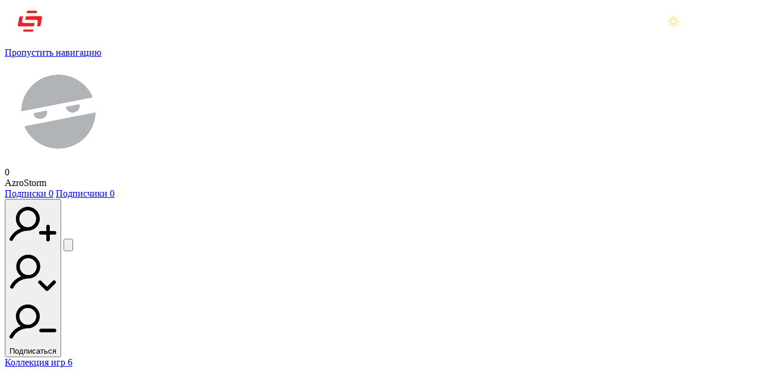

--- FILE ---
content_type: text/html; charset=UTF-8
request_url: https://stopgame.ru/user/AzroStorm
body_size: 20886
content:
<!DOCTYPE html>
<html lang="ru-RU">
<head>
  <meta charset="UTF-8">
  <meta http-equiv="X-UA-Compatible" content="IE=edge">
  <meta name="viewport" content="width=device-width, initial-scale=1, user-scalable=1, maximum-scale=5">
    <title>AzroStorm // Пользователь StopGame | StopGame</title>
  <!--suppress CssInvalidAtRule, CssUnknownProperty -->
  <style>
    @layer old, common, page, component, overrides;

    @view-transition {
      navigation: auto;
    }
  </style>
  <meta name="keywords" content="AzroStorm, пользователь StopGame">
<meta name="description" content="AzroStorm - Все данные пользователя StopGame">
<meta name="theme-color" content="#161b1d">
<meta name="msapplication-navbutton-color" content="#161b1d">
<meta name="apple-mobile-web-app-status-bar-style" content="#161b1d">
<meta name="csrf-param" content="_stopgame-csrf">
<meta name="csrf-token" content="aNYGHtw_JEy1iFjKJL4eXaplfYuZN-OiXySaRYQQ_4cxglNclGVJDcT4YPly9nIS7SAX7NZCqZEqbdQC6F7M_w==">

<meta property="og:image" content="https://images.stopgame.ru/og/users/A/z/AzroStorm.jpg?20260121">
<meta property="og:image:width" content="1200">
<meta property="og:image:height" content="675">
<meta property="og:title" content="AzroStorm">
<meta property="og:description" content="AzroStorm - Все данные пользователя StopGame">
<meta property="og:type" content="website">
<meta property="og:site_name" content="StopGame.ru — всё про видеоигры">
<meta property="og:profile:username" content="AzroStorm">
<meta property="og:profile:gender" content="male">
<meta property="og:url" content="https://stopgame.ru/user/AzroStorm">
<meta property="vk:image" content="https://stopgame.ru/img/og/empty_vk.jpg">
<meta name="twitter:card" content="summary_large_image">
<meta name="twitter:site" content="@stopgameru">
<link href="/favicon.ico" size="32x32" rel="icon">
<link type="image/svg+xml" href="/favicon.svg" rel="icon">
<link href="/favicon_512.png" rel="apple-touch-icon">
<link href="/manifest.json" rel="manifest">
<link href="https://stopgame.ru/dist/css/sg-alert.css?v10.25.12" rel="preload" as="style" onload="this.onload=null;this.rel=&#039;stylesheet&#039;">
<link href="/dist/js/index.js?v10.25.12" rel="modulepreload" as="script" crossorigin="anonymous">
<link href="https://stopgame.ru/user/AzroStorm" rel="canonical">
<link href="https://stopgame.ru/dist/css/sg-socials.css?v10.25.12" rel="preload" as="style" onload="this.onload=null;this.rel=&#039;stylesheet&#039;">
<link href="https://stopgame.ru/dist/css/live-comments.css?v10.25.12" rel="preload" as="style" onload="this.onload=null;this.rel=&#039;stylesheet&#039;">
<link href="/dist/css/live-comment.css?v10.25.12" rel="preload" as="style" onload="this.onload=null;this.rel=&#039;stylesheet&#039;">
<link href="https://stopgame.ru/dist/css/footer.css?v10.25.12" rel="preload" as="style" onload="this.onload=null;this.rel=&#039;stylesheet&#039;">
<link href="https://stopgame.ru/dist/css/v9/common.css?v10.25.12" rel="stylesheet">
<link href="https://stopgame.ru/dist/css/v9/pages/user-profile.css?v10.25.12" rel="stylesheet">
<link href="https://stopgame.ru/dist/css/v9/pages/index-sections.css?v10.25.12" rel="stylesheet">
<link href="https://stopgame.ru/dist/css/v9/buttons.css?v10.25.12" rel="stylesheet">
<link href="https://stopgame.ru/dist/css/common.css?v10.25.12" rel="stylesheet">
<link href="/dist/css/fonts.css?v10.25.12" rel="stylesheet">
<link href="/dist/css/theme-dark.css?v10.25.12" rel="stylesheet" media="(prefers-color-scheme: dark)" data-color-scheme-dark>
<link href="/dist/css/theme-light.css?v10.25.12" rel="stylesheet" media="(prefers-color-scheme: light)" data-color-scheme-light>
<link href="https://stopgame.ru/dist/css/sg-alert.css?v10.25.12" rel="stylesheet" defer>
<link href="https://stopgame.ru/dist/css/buttons.css?v10.25.12" rel="stylesheet">
<link href="https://stopgame.ru/dist/css/header.css?v10.25.12" rel="stylesheet">
<link href="https://stopgame.ru/dist/css/sg-socials.css?v10.25.12" rel="stylesheet" defer>
<link href="https://stopgame.ru/dist/css/live-comments.css?v10.25.12" rel="stylesheet" defer>
<link href="/dist/css/live-comment.css?v10.25.12" rel="stylesheet" defer>
<link href="https://stopgame.ru/dist/css/footer.css?v10.25.12" rel="stylesheet" defer>
<link href="https://stopgame.ru/dist/css/v9/form.css?v10.25.12" rel="stylesheet">
<script data-cfasync="false" src="/dist/js/view-transitions.js?v10.25.12" nonce="a3567d59"></script>
<script data-cfasync="false" nonce="a3567d59">window.global = window
var sg_ssid = "67cdcs3et2m9s16lqqmb4sn1qa";
window.recaptchaSiteKey = '6LdVyv8SAAAAAOyTD27zazkIRqNOpfhrRF6jCP69'</script>
<script type="application/json" nonce="a3567d59" data-reactsrr-data="aacf9b7e">{"component":"toast/index","props":[],"keepProps":true}</script>
<script type="application/json" nonce="a3567d59" data-reactmodal-data="7c28bc75">{"component":"Auth/SuggestAuth","props":{"text":"Для того, чтобы подписываться на пользователей, нужно войти на сайт"},"passElement":false}</script>
<script type="application/json" nonce="a3567d59" data-reactmodal-data="7dd86b83">{"component":"Auth/SuggestAuth","props":{"text":"Для того, чтобы писать пользователям личные сообщения, нужно войти на сайт"},"passElement":false}</script>  <meta name="csrf-param" content="_stopgame-csrf">
<meta name="csrf-token" content="aNYGHtw_JEy1iFjKJL4eXaplfYuZN-OiXySaRYQQ_4cxglNclGVJDcT4YPly9nIS7SAX7NZCqZEqbdQC6F7M_w==">
</head>
<body
  class=""
  id="/user/AzroStorm"
  data-noads  style=''
>
<a href='#main-content' class="_skip-nav_tf5im_171">Пропустить навигацию</a>
<header class="_header_15gt3_19" data-plugins="to-top">
  <div class="_header__wrapper_15gt3_1" role="presentation">
    <a class="_header__logo_15gt3_1" href="https://stopgame.ru" title="На главную">
      <svg class="_header__logo__desktop_15gt3_1" aria-hidden="true" viewBox="0 0 224 40"><use href='#sg/logo-full'></use></svg>      <svg class="_header__logo__mobile_15gt3_1" aria-hidden="true" viewBox="0 0 43 38"><use href='#sg/logo-small'></use></svg>          </a>
    <div class="_header__middle_15gt3_1">
      <nav class="_header__navigation_15gt3_221" aria-label="Разделы сайта">
        <ul>
          <li><a class="_header__navigation__item_15gt3_221" href="/news">Новости</a></li><li><a class="_header__navigation__item_15gt3_221" href="/games">Игры</a><ul><li><a href="/games">Лучшие игры</a></li><li><a href="/games/dates">Календарь</a></li><li><a href="/games/catalog">Каталог</a></li><li><a href="/games/compilations">Подборки игр</a></li><li><a href="/games/reviews">Отзывы</a></li></ul></li><li><a class="_header__navigation__item_15gt3_221" href="/read">Статьи</a></li><li><a class="_header__navigation__item_15gt3_221" href="/watch">Видео</a></li><li><a class="_header__navigation__item_15gt3_221" href="/blogs/all">Блоги</a></li><li><a class="_header__navigation__item_15gt3_221" href="/live_schedule">Стримы</a><ul><li><a href="/live_schedule">Расписание</a></li><li><a href="/live">Записи</a></li></ul></li><li><a class="_header__navigation__item_15gt3_221" href="/solutions">Прохождения</a><ul><li><a href="/solutions">Прохождения и советы</a></li><li><a href="/cheats">Читы</a></li><li><a href="/trainers">Трейнеры</a></li></ul></li><li><a class="_header__navigation__item_15gt3_221" href="/faq">Помощь</a><ul><li><a href="/faq">Вопросы и ответы</a></li><li><a href="/help/team">Команда StopGame</a></li><li><a href="/adver">Реклама на сайте</a></li><li><a href="/site_help">Помощь по сайту</a></li><li><a href="/contact">Обратная связь</a></li></ul></li>        </ul>
      </nav>
      <div class="_header__search-field-container_15gt3_1" data-search-input-container>
        <input
          class="_input_1j1vt_45 _search-input_15gt3_146"
          type="search"
          data-search-input
          placeholder="Поиск"
          autocomplete="off"
        >
      </div>
    </div>
    <div class="_header__right_15gt3_1">
      <button aria-label="Поиск" class="_header__search-btn_15gt3_1" data-plugins="search-panel">
        <svg class="_header__search-btn__icon_15gt3_1 _adaptive-icon_tf5im_1265" role="presentation" viewBox="0 0 24 24"><use class="_adaptive-icon__default_tf5im_1" href='#sg-new/search'></use><use class="_adaptive-icon__large_tf5im_1" href='#sg-new/search-large'></use><use class="_adaptive-icon__small_tf5im_1" href='#sg-new/search-small'></use></svg>      </button>
      <div class="_theme-switcher_15gt3_631">
        <button
          class="_theme-switcher-button_15gt3_1"
          aria-label='Цветовая схема'
          aria-hidden='true'
          data-color-scheme-button
        ></button>
      </div>
      <button class="_header__live_15gt3_1" aria-label='Последние комментарии' data-plugins="live-comments">
        <svg class="_adaptive-icon_tf5im_1265" role="presentation" viewBox="0 0 24 24"><use class="_adaptive-icon__default_tf5im_1" href='#sg-new/comments'></use><use class="_adaptive-icon__large_tf5im_1" href='#sg-new/comments-large'></use><use class="_adaptive-icon__small_tf5im_1" href='#sg-new/comments-small'></use></svg>      </button>
                    <button class="_header__auth-btn_15gt3_1" aria-label="Войти" data-plugins="auth">
          <span class="_header__auth-btn__icon_15gt3_1" role="presentation">
            <svg class="_adaptive-icon_tf5im_1265" role="presentation" viewBox="0 0 24 24"><use class="_adaptive-icon__default_tf5im_1" href='#sg-new/user'></use><use class="_adaptive-icon__large_tf5im_1" href='#sg-new/user-large'></use><use class="_adaptive-icon__small_tf5im_1" href='#sg-new/user-small'></use></svg>          </span>
        </button>
            <button class="_header__burger_15gt3_1" aria-hidden="true" aria-label="Меню" data-plugins="burger">
        <svg viewBox="35 37 38 26" xmlns="http://www.w3.org/2000/svg">
          <path class="_line--1_15gt3_597" d="M0 40h62c13 0 6 28-4 18L35 35"/>
          <path class="_line--2_15gt3_602" d="M0 50h70"/>
          <path class="_line--3_15gt3_598" d="M0 60h62c13 0 6-28-4-18L35 65"/>
        </svg>
      </button>
    </div>
  </div>
</header>
<ul class="_theme-switcher-dropdown_15gt3_1" aria-hidden='true' data-color-scheme-dropdown>
  <li><input
      type='radio'
      name='theme-switcher-desktop'
      id='theme-switcher-desktop-light'
      value='light'
      data-plugins="color-scheme"
    /><label style='--svg-color: rgb(242 225 76)' for='theme-switcher-desktop-light'><svg viewBox="0 0 20 20"><use href='#sg/sun'></use></svg> Светлая
      тема</label></li>
  <li><input
      type='radio'
      name='theme-switcher-desktop'
      id='theme-switcher-desktop-dark'
      value='dark'
      data-plugins="color-scheme"
    /><label style='--svg-color: rgb(93 95 239)' for='theme-switcher-desktop-dark'><svg viewBox="0 0 20 20"><use href='#sg/moon'></use></svg> Тёмная
      тема</label></li>
  <li><input
      type='radio'
      name='theme-switcher-desktop'
      id='theme-switcher-desktop-auto'
      value='auto'
      data-plugins="color-scheme"
    /><label for='theme-switcher-desktop-auto'><svg viewBox="0 0 20 20"><use href='#sg/devices'></use></svg> Системная</label></li>
</ul>
<template id="burger">
  <nav class="_burger-menu_tgw7x_3" aria-label='Разделы сайта (мобильное меню)'>
    <div class="_burger-menu-top_tgw7x_1">
      <div class="_color-scheme_tgw7x_194">
        <span class="_color-scheme-label_tgw7x_1">Тема</span>
        <fieldset class="_color-scheme-container_tgw7x_1">
          <input
            type='radio'
            name='color-scheme-mobile'
            id='color-scheme-mobile-light'
            value='light'
            data-plugins="color-scheme"
          > <label for='color-scheme-mobile-light' style='--svg-color: rgb(242 225 76)'><svg viewBox="0 0 20 20"><use href='#sg/sun'></use></svg></label>
          <input
            type='radio'
            name='color-scheme-mobile'
            id='color-scheme-mobile-dark'
            value='dark'
            data-plugins="color-scheme"
          > <label for='color-scheme-mobile-dark' style='--svg-color: rgb(93 95 239)'><svg viewBox="0 0 20 20"><use href='#sg/moon'></use></svg></label>
          <input
            type='radio'
            name='color-scheme-mobile'
            id='color-scheme-mobile-auto'
            value='auto'
            data-plugins="color-scheme"
          > <label for='color-scheme-mobile-auto'><svg viewBox="0 0 20 20"><use href='#sg/devices'></use></svg></label>
        </fieldset>
      </div>
      <ul class="_navigation_tgw7x_77">
        <li><a class="_navigation__item_tgw7x_1" href="/news">Новости</a></li><hr><li><a class="_navigation__item_tgw7x_1" href="/games">Игры</a>            <ul class="_subnav_tgw7x_131">
                              <li><a class="_subnav__item_tgw7x_1" href="/games">Лучшие игры</a></li>
                              <li><a class="_subnav__item_tgw7x_1" href="/games/dates">Календарь</a></li>
                              <li><a class="_subnav__item_tgw7x_1" href="/games/catalog">Каталог</a></li>
                              <li><a class="_subnav__item_tgw7x_1" href="/games/compilations">Подборки игр</a></li>
                              <li><a class="_subnav__item_tgw7x_1" href="/games/reviews">Отзывы</a></li>
                          </ul>
            </li><hr><li><a class="_navigation__item_tgw7x_1" href="/read">Статьи</a></li><hr><li><a class="_navigation__item_tgw7x_1" href="/watch">Видео</a></li><hr><li><a class="_navigation__item_tgw7x_1" href="/blogs/all">Блоги</a></li><hr><li><a class="_navigation__item_tgw7x_1" href="/live_schedule">Стримы</a>            <ul class="_subnav_tgw7x_131">
                              <li><a class="_subnav__item_tgw7x_1" href="/live_schedule">Расписание</a></li>
                              <li><a class="_subnav__item_tgw7x_1" href="/live">Записи</a></li>
                          </ul>
            </li><hr><li><a class="_navigation__item_tgw7x_1" href="/solutions">Прохождения</a></li><hr><li><a class="_navigation__item_tgw7x_1" href="/faq">Помощь</a>            <ul class="_subnav_tgw7x_131">
                              <li><a class="_subnav__item_tgw7x_1" href="/faq">Вопросы и ответы</a></li>
                              <li><a class="_subnav__item_tgw7x_1" href="/help/team">Команда StopGame</a></li>
                              <li><a class="_subnav__item_tgw7x_1" href="/adver">Реклама на сайте</a></li>
                              <li><a class="_subnav__item_tgw7x_1" href="/site_help">Помощь по сайту</a></li>
                              <li><a class="_subnav__item_tgw7x_1" href="/contact">Обратная связь</a></li>
                          </ul>
            </li><hr>      </ul>
    </div>
    <div>
      <span class="_socials-header_tgw7x_184">Мы в соц. сетях</span>
          <ul class="_sg-socials_nwkqk_4 _sg-socials--burger_nwkqk_1" aria-label='Мы в соц.сетях'>
              <li>
                      <a
              href="https://boosty.to/stopgame"
              target="_blank"
              title='Страница StopGame на Boosty'
              aria-label="Страница StopGame на Boosty"
            >
              <svg viewBox="0 0 24 24"><use href='#footer-social/boosty'></use></svg>            </a>
                  </li>
              <li>
                      <a
              href="https://vk.ru/stopgameru"
              target="_blank"
              title='Группа StopGame Вконтакте'
              aria-label="Группа StopGame Вконтакте"
            >
              <svg viewBox="0 0 20 20"><use href='#footer-social/vk'></use></svg>            </a>
                  </li>
              <li>
                      <a
              href="https://zen.yandex.ru/stopgame"
              target="_blank"
              title='Канал StopGame в Яндекс.Дзен'
              aria-label="Канал StopGame в Яндекс.Дзен"
            >
              <svg viewBox="0 0 26 26"><use href='#footer-social/zen'></use></svg>            </a>
                  </li>
              <li>
                      <a
              href="https://www.youtube.com/user/stopgameru"
              target="_blank"
              title='Каналы StopGame на YouTube'
              aria-label="Каналы StopGame на YouTube"
            >
              <svg viewBox="0 0 24 24"><use href='#footer-social/youtube'></use></svg>            </a>
                  </li>
              <li>
                      <a
              href="https://rutube.ru/channel/458947/"
              target="_blank"
              title='Канал StopGame в Rutube'
              aria-label="Канал StopGame в Rutube"
            >
              <svg viewBox="0 0 25 25"><use href='#footer-social/rutube'></use></svg>            </a>
                  </li>
              <li>
                      <a
              href="https://telegram.me/stopgameru"
              target="_blank"
              title='Каналы StopGame в Telegram'
              aria-label="Каналы StopGame в Telegram"
            >
              <svg viewBox="0 0 24 24"><use href='#footer-social/telegram'></use></svg>            </a>
                  </li>
              <li>
                      <a
              href="https://steamcommunity.com/groups/stopgamecommunity"
              target="_blank"
              title='Коммьюнити StopGame в Steam'
              aria-label="Коммьюнити StopGame в Steam"
            >
              <svg viewBox="0 0 24 24"><use href='#footer-social/steam'></use></svg>            </a>
                  </li>
              <li>
                      <a
              href="https://www.twitch.tv/stopgameru/"
              target="_blank"
              title='Канал StopGame в Twitch'
              aria-label="Канал StopGame в Twitch"
            >
              <svg viewBox="0 0 24 24"><use href='#footer-social/twitch'></use></svg>            </a>
                  </li>
              <li>
                      <a
              href="https://discord.gg/wWFuEfeEjF"
              target="_blank"
              title='Сервер StopGame в Discord'
              aria-label="Сервер StopGame в Discord"
            >
              <svg viewBox="0 0 24 24"><use href='#footer-social/discord'></use></svg>            </a>
                  </li>
          </ul>
        </div>
  </nav>
</template>
<template id="live-comments">
          
  <section class="_live-comments_2xafe_1">
    <div class="_live-comments__header_2xafe_1" role="presentation">
      <span class="_live-comments__header__title_2xafe_1">Новые комментарии</span>
      <button class="_live-comments__header__close_2xafe_1" aria-label="Закрыть новые комментарии">
        <svg class="_adaptive-icon_tf5im_1265" viewBox="0 0 24 24"><use class="_adaptive-icon__default_tf5im_1" href='#sg-new/cross'></use><use class="_adaptive-icon__large_tf5im_1" href='#sg-new/cross-large'></use><use class="_adaptive-icon__small_tf5im_1" href='#sg-new/cross-small'></use></svg>      </button>
    </div>
    <div class="_live-comments__scrollable-container_2xafe_1"></div>
  </section>
</template>

<main role='main' class="_main_tf5im_314" id='main-content'>
                  <section
    class="_sticky-left-column-layout_uu4fy_420 _main-section_uu4fy_399"
  >
        <!-- Left section -->
        <section
      class="_left-section_uu4fy_461 _left-section_1u2c4_54"
    >
      <section
        class="_left-column_uu4fy_466 _left-column_1u2c4_39" data-plugins="large-sticky"
      >
        <!-- Аватар -->
            <picture data-mainUser-image style="view-transition-name: user-image">            <img class="_avatar_1u2c4_87" src="https://stopgame.ru/placeholder/avatar/light/1190bf5dfe742c9527a133b27afd538f/180/180" srcset="https://stopgame.ru/placeholder/avatar/light/1190bf5dfe742c9527a133b27afd538f/180/180, https://stopgame.ru/placeholder/avatar/light/303d7a80c249524c4ac37ec03addea88/360/360 2x" width="180" height="180" alt="" loading="lazy">    </picture>            <!-- Рейтинг -->
        <div class="_rating-container_1u2c4_146">
          <div
            class="_rating_1u2c4_146"
          >
            0          </div>

                  </div>
        <!-- Имя пользователя -->
        <span class="_user-name_1u2c4_172">AzroStorm</span>
        <!-- Должность -->
                <div class="_subscriptions-row_1u2c4_262">
          <a href="/user/AzroStorm/subscriptions?section=following">Подписки
            <span>0</span></a>
          <a href="/user/AzroStorm/subscriptions?section=followers">Подписчики
            <span>0</span></a>
        </div>
        <!-- Кнопки Подписаться и ЛС -->
                  <div class="_button-row_1u2c4_286">
            <button type="button" class="_button_g2l0h_4 _secondary_g2l0h_107 _subscribe-button_1u2c4_1755" data-plugins="react-modal" data-react-modal-id="7c28bc75"><svg class="_adaptive-icon_tf5im_1265" data-user-subscribe-icon="plus" viewBox="0 0 24 24"><use class="_adaptive-icon__default_tf5im_1" href='#sg-new/user-plus'></use><use class="_adaptive-icon__large_tf5im_1" href='#sg-new/user-plus-large'></use><use class="_adaptive-icon__small_tf5im_1" href='#sg-new/user-plus-small'></use></svg><svg class="_adaptive-icon_tf5im_1265" data-user-subscribe-icon="ok" viewBox="0 0 24 24"><use class="_adaptive-icon__default_tf5im_1" href='#sg-new/user-ok'></use><use class="_adaptive-icon__large_tf5im_1" href='#sg-new/user-ok-large'></use><use class="_adaptive-icon__small_tf5im_1" href='#sg-new/user-ok-small'></use></svg><svg class="_adaptive-icon_tf5im_1265" data-user-subscribe-icon="minus" viewBox="0 0 24 24"><use class="_adaptive-icon__default_tf5im_1" href='#sg-new/user-minus'></use><use class="_adaptive-icon__large_tf5im_1" href='#sg-new/user-minus-large'></use><use class="_adaptive-icon__small_tf5im_1" href='#sg-new/user-minus-small'></use></svg><span>Подписаться</span></button>            <button type="button" class="_button_g2l0h_4 _button--icon_g2l0h_81 _secondary_g2l0h_107" style="--button-icon-size: 24px; --button-padding: 7px" data-plugins="react-modal" data-react-modal-id="7dd86b83"><svg class="_adaptive-icon_tf5im_1265" viewBox="0 0 24 24"><use class="_adaptive-icon__default_tf5im_1" href='#sg-new/envelope'></use><use class="_adaptive-icon__large_tf5im_1" href='#sg-new/envelope-large'></use><use class="_adaptive-icon__small_tf5im_1" href='#sg-new/envelope-small'></use></svg></button>          </div>
                <!-- Меню -->
        <nav class="_menu_1u2c4_292">
          <!-- Меню → Коллекция игр -->
          <div>
            <a
              href="/user/AzroStorm/games"
              class="_menu-link_1u2c4_301"
            >
              <span>Коллекция игр</span>
              <span>6</span>
            </a>
            <div class="_library-statuses_1u2c4_336">
              <a
                href="/user/AzroStorm/games/favourite"
                title="Любимые игры"
              >
                <svg viewBox="0 0 29 29"><use href='#v9/heart-full'></use></svg>                0              </a>
              <a
                href="/user/AzroStorm/games/playing"
                title="Играю"
              >
                <svg viewBox="0 0 20 16"><use href='#v9/playing'></use></svg>                0              </a>
              <a
                href="/user/AzroStorm/games/wishlist"
                title="Буду играть"
              >
                <svg viewBox="0 0 16 16"><use href='#v9/wishlist'></use></svg>                6              </a>
              <a
                href="/user/AzroStorm/games/beaten"
                title="Пройдено"
              >
                <svg viewBox="0 0 16 16"><use href='#v9/beaten'></use></svg>                0              </a>
              <a
                href="/user/AzroStorm/games/trashed"
                title="Заброшено"
              >
                <svg viewBox="0 0 10 16"><use href='#v9/sleep'></use></svg>                0              </a>
            </div>
          </div>
          <hr class="_separator_uu4fy_595"/>
          <!-- Меню → Публикации -->
                    <!-- Меню → Подборки игр -->
          <a
            href="/user/AzroStorm/compilations"
            class="_menu-link_1u2c4_301 _hide-on-mobile_uu4fy_943"
          >
            <span>Подборки игр</span>
            <span>0</span>
          </a>
          <hr class="_separator_uu4fy_595 _hide-on-mobile_uu4fy_943"/>
          <!-- Меню → Отзывы -->
          <a
            href="/user/AzroStorm/reviews"
            class="_menu-link_1u2c4_301 _hide-on-mobile_uu4fy_943"
          >
            <span>Отзывы</span>
            <span>0</span>
          </a>
          <hr class="_separator_uu4fy_595 _hide-on-mobile_uu4fy_943"/>
          <!-- Меню → Блоги -->
          <a
            href="/user/AzroStorm/blogs"
            class="_menu-link_1u2c4_301 _hide-on-mobile_uu4fy_943"
          >
            <span>Блоги</span>
            <span>
                                              0                            </span>
          </a>
          <hr class="_separator_uu4fy_595 _hide-on-mobile_uu4fy_943"/>
          <!-- Меню → Комментарии -->
          <a
            href="/user/AzroStorm/comments"
            class="_menu-link_1u2c4_301 _hide-on-mobile_uu4fy_943"
          >
            <span>Комментарии</span>
            <span>3</span>
          </a>
          <hr class="_separator_uu4fy_595 _hide-on-mobile_uu4fy_943"/>
        </nav>
        <!-- Кнопки «Настройки» и «Поделиться» -->
        <div class="_left-column-buttons_1u2c4_366">
                    <button type="button" data-plugins="share" class="_left-column-buttons__button_1u2c4_1">
            <svg class="_adaptive-icon_tf5im_1265" viewBox="0 0 24 24"><use class="_adaptive-icon__default_tf5im_1" href='#sg-new/share'></use><use class="_adaptive-icon__large_tf5im_1" href='#sg-new/share-large'></use><use class="_adaptive-icon__small_tf5im_1" href='#sg-new/share-small'></use></svg>            Поделиться
          </button>
          <button
            type='button'
            class="_left-column-buttons__button_1u2c4_1 _hide-on-desktop_1u2c4_222"
            data-plugins="async-modal"
            data-async-modal-href="/ajax/user/info/582341"
          >
            <svg class="_adaptive-icon_tf5im_1265" viewBox="0 0 24 24"><use class="_adaptive-icon__default_tf5im_1" href='#sg-new/question'></use><use class="_adaptive-icon__large_tf5im_1" href='#sg-new/question-large'></use><use class="_adaptive-icon__small_tf5im_1" href='#sg-new/question-small'></use></svg>            Инфо
          </button>
          <button
            type='button'
            class="_left-column-buttons__button_1u2c4_1 _hide-on-desktop_1u2c4_222"
            data-plugins="async-modal"
            data-async-modal-href="/ajax/user/warns/582341"
          >
            <svg class="_adaptive-icon_tf5im_1265" viewBox="0 0 24 24"><use class="_adaptive-icon__default_tf5im_1" href='#sg-new/info'></use><use class="_adaptive-icon__large_tf5im_1" href='#sg-new/info-large'></use><use class="_adaptive-icon__small_tf5im_1" href='#sg-new/info-small'></use></svg>            Замечания           </button>
          <!-- Админские кнопки «Лог рейтинга» и «Войти как пользователь» -->
                  </div>
                <!-- Последнее посещение -->
        <span class="_last-visit_1u2c4_410">Последнее посещение: 25 декабря 2020</span>
      </section>
    </section>
            <!-- Right section -->
    <nav class="_tabs-container_uu4fy_471" data-plugins='horizontal-scroll'>
      <button type="button" class="_tabs__arrow_uu4fy_1 _tabs__arrow--prev_uu4fy_1" data-horizontal-scroll="prev"><svg class="_adaptive-icon_tf5im_1265" viewBox="0 0 24 24"><use class="_adaptive-icon__default_tf5im_1" href='#sg-new/chevron'></use><use class="_adaptive-icon__large_tf5im_1" href='#sg-new/chevron-large'></use><use class="_adaptive-icon__small_tf5im_1" href='#sg-new/chevron-small'></use></svg></button><ul class="_tabs_uu4fy_66">
<li><a class="_tabs__item_uu4fy_1 _tabs__item--active_uu4fy_1" href="/user/AzroStorm" data-plugins=" scroll-into-view"><span>Главная</span></a></li>
<li><a class="_tabs__item_uu4fy_1" href="/user/AzroStorm/games"><span>Игры</span> <sup>6</sup></a></li>
<li><a class="_tabs__item_uu4fy_1" href="/user/AzroStorm/compilations"><span>Подборки игр</span> <sup>0</sup></a></li>
<li><a class="_tabs__item_uu4fy_1" href="/user/AzroStorm/comments"><span>Комментарии</span> <sup>3</sup></a></li>
<li><a class="_tabs__item_uu4fy_1" href="/user/AzroStorm/subscriptions"><span>Подписки</span></a></li>
</ul><button type="button" class="_tabs__arrow_uu4fy_1 _tabs__arrow--next_uu4fy_1" data-horizontal-scroll="next"><svg class="_adaptive-icon_tf5im_1265" viewBox="0 0 24 24"><use class="_adaptive-icon__default_tf5im_1" href='#sg-new/chevron'></use><use class="_adaptive-icon__large_tf5im_1" href='#sg-new/chevron-large'></use><use class="_adaptive-icon__small_tf5im_1" href='#sg-new/chevron-small'></use></svg></button>    </nav>
    <section class="_right-section_uu4fy_477">
        <section class="_content_uu4fy_413 _index-grid_bc0ig_4">
    <section class="_user-info_1u2c4_421">
      <h1
        class="_user-name_1u2c4_172"
        data-mainUser-name
        style='view-transition-name: user-name'
      >AzroStorm</h1>
                  <div class="_left-column-buttons_1u2c4_366">
        <button
          type='button'
          class="_left-column-buttons__button_1u2c4_1"
          data-plugins="async-modal"
          data-async-modal-href="/ajax/user/info/582341"
        >
          <svg class="_adaptive-icon_tf5im_1265" viewBox="0 0 24 24"><use class="_adaptive-icon__default_tf5im_1" href='#sg-new/question'></use><use class="_adaptive-icon__large_tf5im_1" href='#sg-new/question-large'></use><use class="_adaptive-icon__small_tf5im_1" href='#sg-new/question-small'></use></svg>          Инфо
        </button>
              </div>
    </section>
            <div class="_index-section_bc0ig_10">
      <div class="_index-section-header_bc0ig_20">
        <h2>
          Играю сейчас                  </h2>
              </div>
      <div class="_index-games-content_bc0ig_147" style="position: relative"><div class="swiper-container _horizontal-scroll-container_uu4fy_713 _index-swiper-container_bc0ig_90" data-plugins="swiper" data-swiper-config='{"modules":["Navigation"],"loop":false,"grabCursor":true,"spaceBetween":16,"slidesPerView":2.25,"slidesPerGroup":2,"slidesOffsetBefore":16,"slidesOffsetAfter":16,"speed":300,"navigation":{"nextEl":"#index-swiper-e9583b1b-next","prevEl":"#index-swiper-e9583b1b-prev"},"breakpoints":{"530":{"slidesPerView":3.5,"slidesPerGroup":3,"slidesOffsetBefore":16,"slidesOffsetAfter":16},"660":{"slidesPerView":4.5,"slidesPerGroup":4,"slidesOffsetBefore":16,"slidesOffsetAfter":16},"733":{"slidesPerView":4,"slidesPerGroup":4,"slidesOffsetBefore":0,"slidesOffsetAfter":0},"801":{"slidesPerView":2,"slidesPerGroup":2,"slidesOffsetBefore":0,"slidesOffsetAfter":0},"875":{"slidesPerView":3,"slidesPerGroup":3,"slidesOffsetBefore":0,"slidesOffsetAfter":0},"1000":{"slidesPerView":4,"slidesPerGroup":4,"slidesOffsetBefore":0,"slidesOffsetAfter":0}},"on":{"init":"(swiper) =\u003E {\n              const size = swiper.slidesSizesGrid[0]\n              const container = swiper.wrapperEl\n              const spaceBetween = swiper.passedParams.spaceBetween\n              container.style.gridAutoColumns = `${Math.round(size * 1000)\/1000 + spaceBetween}px`\n            }","resize":"(swiper) =\u003E {\n              const size = swiper.slidesSizesGrid[0]\n              const container = swiper.wrapperEl\n              const spaceBetween = swiper.passedParams.spaceBetween\n              container.style.gridAutoColumns = `${Math.round(size * 1000)\/1000 + spaceBetween}px`\n            }"}}'><div class="swiper-wrapper _index-swiper-wrapper_bc0ig_102"><div class="swiper-slide"><p>Нет игр
</p></div></div></div><div id="index-swiper-e9583b1b-prev" class="swiper-nav _swiper-nav-button_uu4fy_758 _swiper-nav-button--prev_uu4fy_1"><svg class="_adaptive-icon_tf5im_1265" viewBox="0 0 24 24"><use class="_adaptive-icon__default_tf5im_1" href='#sg-new/chevron'></use><use class="_adaptive-icon__large_tf5im_1" href='#sg-new/chevron-large'></use><use class="_adaptive-icon__small_tf5im_1" href='#sg-new/chevron-small'></use></svg></div><div id="index-swiper-e9583b1b-next" class="swiper-nav _swiper-nav-button_uu4fy_758 _swiper-nav-button--next_uu4fy_1"><svg class="_adaptive-icon_tf5im_1265" viewBox="0 0 24 24"><use class="_adaptive-icon__default_tf5im_1" href='#sg-new/chevron'></use><use class="_adaptive-icon__large_tf5im_1" href='#sg-new/chevron-large'></use><use class="_adaptive-icon__small_tf5im_1" href='#sg-new/chevron-small'></use></svg></div></div>    </div>
            <div class="_index-section_bc0ig_10">
      <div class="_index-section-header_bc0ig_20">
        <h2>
          <svg style="margin-right: 2px; color: var(--brand-red); width: 1lh; height: 1lh" viewBox="0 0 29 29"><use href='#v9/heart-full'></use></svg>Любимые игры                  </h2>
              </div>
      <div class="_index-games-content_bc0ig_147" style="position: relative"><div class="swiper-container _horizontal-scroll-container_uu4fy_713 _index-swiper-container_bc0ig_90" data-plugins="swiper" data-swiper-config='{"modules":["Navigation"],"loop":false,"grabCursor":true,"spaceBetween":16,"slidesPerView":2.25,"slidesPerGroup":2,"slidesOffsetBefore":16,"slidesOffsetAfter":16,"speed":300,"navigation":{"nextEl":"#index-swiper-e9583b1b-next","prevEl":"#index-swiper-e9583b1b-prev"},"breakpoints":{"530":{"slidesPerView":3.5,"slidesPerGroup":3,"slidesOffsetBefore":16,"slidesOffsetAfter":16},"660":{"slidesPerView":4.5,"slidesPerGroup":4,"slidesOffsetBefore":16,"slidesOffsetAfter":16},"733":{"slidesPerView":4,"slidesPerGroup":4,"slidesOffsetBefore":0,"slidesOffsetAfter":0},"801":{"slidesPerView":2,"slidesPerGroup":2,"slidesOffsetBefore":0,"slidesOffsetAfter":0},"875":{"slidesPerView":3,"slidesPerGroup":3,"slidesOffsetBefore":0,"slidesOffsetAfter":0},"1000":{"slidesPerView":4,"slidesPerGroup":4,"slidesOffsetBefore":0,"slidesOffsetAfter":0}},"on":{"init":"(swiper) =\u003E {\n              const size = swiper.slidesSizesGrid[0]\n              const container = swiper.wrapperEl\n              const spaceBetween = swiper.passedParams.spaceBetween\n              container.style.gridAutoColumns = `${Math.round(size * 1000)\/1000 + spaceBetween}px`\n            }","resize":"(swiper) =\u003E {\n              const size = swiper.slidesSizesGrid[0]\n              const container = swiper.wrapperEl\n              const spaceBetween = swiper.passedParams.spaceBetween\n              container.style.gridAutoColumns = `${Math.round(size * 1000)\/1000 + spaceBetween}px`\n            }"}}'><div class="swiper-wrapper _index-swiper-wrapper_bc0ig_102"><div class="swiper-slide"><p>Нет игр
</p></div></div></div><div id="index-swiper-e9583b1b-prev" class="swiper-nav _swiper-nav-button_uu4fy_758 _swiper-nav-button--prev_uu4fy_1"><svg class="_adaptive-icon_tf5im_1265" viewBox="0 0 24 24"><use class="_adaptive-icon__default_tf5im_1" href='#sg-new/chevron'></use><use class="_adaptive-icon__large_tf5im_1" href='#sg-new/chevron-large'></use><use class="_adaptive-icon__small_tf5im_1" href='#sg-new/chevron-small'></use></svg></div><div id="index-swiper-e9583b1b-next" class="swiper-nav _swiper-nav-button_uu4fy_758 _swiper-nav-button--next_uu4fy_1"><svg class="_adaptive-icon_tf5im_1265" viewBox="0 0 24 24"><use class="_adaptive-icon__default_tf5im_1" href='#sg-new/chevron'></use><use class="_adaptive-icon__large_tf5im_1" href='#sg-new/chevron-large'></use><use class="_adaptive-icon__small_tf5im_1" href='#sg-new/chevron-small'></use></svg></div></div>    </div>
        <h2 class="_h3_uu4fy_535" style="margin-bottom: -40px">Активности</h2>
    <div><nav class="_tabs-container_uu4fy_471"><ul class="_tabs_uu4fy_66">
<li><button type="button" class="_tabs__item_uu4fy_1" data-plugins="tab" active="true" data-tab="#stuff-tabs__activities-all"><span>Вся лента</span></button></li>
<li><button type="button" class="_tabs__item_uu4fy_1" data-plugins="tab" data-tab="#stuff-tabs__activities-games"><span>Игры</span></button></li>
<li><button type="button" class="_tabs__item_uu4fy_1" data-plugins="tab" data-tab="#stuff-tabs__activities-materials"><span>Материалы</span></button></li>
</ul></nav><div><div id="stuff-tabs__activities-all" class="_index-section_bc0ig_10 _activities-tab_1u2c4_2054" active="true"><div id='activities-list-all' class="_activities-list_1u2c4_1201"><div class=''>Тут ничего нет</div></div></div><div id="stuff-tabs__activities-games" class="_index-section_bc0ig_10 _activities-tab_1u2c4_2054"><div id='activities-list-games' class="_activities-list_1u2c4_1201"><div class=''>Тут ничего нет</div></div></div><div id="stuff-tabs__activities-materials" class="_index-section_bc0ig_10 _activities-tab_1u2c4_2054"><div id='activities-list-materials' class="_activities-list_1u2c4_1201"><div class=''>Тут ничего нет</div></div></div></div></div>  </section>
    </section>
  </section>
</main>

<footer class="_bg_y6zig_5" data-plugins="footer">
  <div class="_wrapper_y6zig_15">
    <div class="_row-1_y6zig_30">
      <div class="_logo-container_y6zig_76">
        <svg class="_logo_y6zig_76" aria-label="StopGame.Ru" viewBox="0 0 224 40"><use href='#sg/logo-full'></use></svg>        <span class="_logo-subtitle_y6zig_109">Рассказываем вам о видеоиграх</span>
      </div>
          <ul class="_sg-socials_nwkqk_4 _sg-socials--footer_nwkqk_1" aria-label='Мы в соц.сетях'>
              <li>
                      <a
              href="https://boosty.to/stopgame"
              target="_blank"
              title='Страница StopGame на Boosty'
              aria-label="Страница StopGame на Boosty"
            >
              <svg viewBox="0 0 24 24"><use href='#footer-social/boosty'></use></svg>            </a>
                  </li>
              <li>
                      <a
              href="https://vk.ru/stopgameru"
              target="_blank"
              title='Группа StopGame Вконтакте'
              aria-label="Группа StopGame Вконтакте"
            >
              <svg viewBox="0 0 20 20"><use href='#footer-social/vk'></use></svg>            </a>
                  </li>
              <li>
                      <a
              href="https://zen.yandex.ru/stopgame"
              target="_blank"
              title='Канал StopGame в Яндекс.Дзен'
              aria-label="Канал StopGame в Яндекс.Дзен"
            >
              <svg viewBox="0 0 26 26"><use href='#footer-social/zen'></use></svg>            </a>
                  </li>
              <li>
                      <div>
              <svg viewBox="0 0 24 24"><use href='#footer-social/youtube'></use></svg>              <ul class="_sg-socials__submenu_nwkqk_28">
                                  <li>
                    <a href='https://www.youtube.com/user/stopgameru' target='_blank'>
                      StopGame.ru                      <svg viewBox="0 0 16 16"><use href='#sg/arrow-right'></use></svg>                    </a>
                  </li>
                                  <li>
                    <a href='https://www.youtube.com/c/StopgameRuOnline' target='_blank'>
                      StopGame Live                      <svg viewBox="0 0 16 16"><use href='#sg/arrow-right'></use></svg>                    </a>
                  </li>
                                  <li>
                    <a href='https://www.youtube.com/channel/UC3G2Z2qfGoOzr8kSQYkFDaQ' target='_blank'>
                      StopGame: Инфакт                      <svg viewBox="0 0 16 16"><use href='#sg/arrow-right'></use></svg>                    </a>
                  </li>
                              </ul>
            </div>
                  </li>
              <li>
                      <a
              href="https://rutube.ru/channel/458947/"
              target="_blank"
              title='Канал StopGame в Rutube'
              aria-label="Канал StopGame в Rutube"
            >
              <svg viewBox="0 0 25 25"><use href='#footer-social/rutube'></use></svg>            </a>
                  </li>
              <li>
                      <div>
              <svg viewBox="0 0 24 24"><use href='#footer-social/telegram'></use></svg>              <ul class="_sg-socials__submenu_nwkqk_28">
                                  <li>
                    <a href='https://telegram.me/stopgameru' target='_blank'>
                      StopGame.ru                      <svg viewBox="0 0 16 16"><use href='#sg/arrow-right'></use></svg>                    </a>
                  </li>
                                  <li>
                    <a href='https://telegram.me/stopgamenews' target='_blank'>
                      StopGame.ru Новости                      <svg viewBox="0 0 16 16"><use href='#sg/arrow-right'></use></svg>                    </a>
                  </li>
                              </ul>
            </div>
                  </li>
              <li>
                      <a
              href="https://steamcommunity.com/groups/stopgamecommunity"
              target="_blank"
              title='Коммьюнити StopGame в Steam'
              aria-label="Коммьюнити StopGame в Steam"
            >
              <svg viewBox="0 0 24 24"><use href='#footer-social/steam'></use></svg>            </a>
                  </li>
              <li>
                      <a
              href="https://www.twitch.tv/stopgameru/"
              target="_blank"
              title='Канал StopGame в Twitch'
              aria-label="Канал StopGame в Twitch"
            >
              <svg viewBox="0 0 24 24"><use href='#footer-social/twitch'></use></svg>            </a>
                  </li>
              <li>
                      <a
              href="https://discord.gg/wWFuEfeEjF"
              target="_blank"
              title='Сервер StopGame в Discord'
              aria-label="Сервер StopGame в Discord"
            >
              <svg viewBox="0 0 24 24"><use href='#footer-social/discord'></use></svg>            </a>
                  </li>
          </ul>
          <div class="_menu-left_y6zig_119">
                  <div class="_site-menu_y6zig_152">
            <a
              class="_site-menu__header_y6zig_1"
              href='/news'
            >Новости</a>
            <div class="_site-menu__subnav_y6zig_1">
                              <a
                  class="_site-menu__subnav__item_y6zig_1"
                  href="/news"
                  aria-hidden='true'
                  tabindex='-1'
                >Все</a>
                              <a
                  class="_site-menu__subnav__item_y6zig_1"
                  href="/news/pc"
                  aria-hidden='true'
                  tabindex='-1'
                >PC</a>
                              <a
                  class="_site-menu__subnav__item_y6zig_1"
                  href="/news/xboxsx"
                  aria-hidden='true'
                  tabindex='-1'
                >Xbox Series X|S</a>
                              <a
                  class="_site-menu__subnav__item_y6zig_1"
                  href="/news/ps5"
                  aria-hidden='true'
                  tabindex='-1'
                >PlayStation 5</a>
                              <a
                  class="_site-menu__subnav__item_y6zig_1"
                  href="/news/nintendo_switch"
                  aria-hidden='true'
                  tabindex='-1'
                >Nintendo Switch</a>
                              <a
                  class="_site-menu__subnav__item_y6zig_1"
                  href="/news/nintendo_switch_2"
                  aria-hidden='true'
                  tabindex='-1'
                >Nintendo Switch 2</a>
                              <a
                  class="_site-menu__subnav__item_y6zig_1"
                  href="/news/vr"
                  aria-hidden='true'
                  tabindex='-1'
                >VR</a>
                              <a
                  class="_site-menu__subnav__item_y6zig_1"
                  href="/news/fun"
                  aria-hidden='true'
                  tabindex='-1'
                >Фановые</a>
                              <a
                  class="_site-menu__subnav__item_y6zig_1"
                  href="/news/industry"
                  aria-hidden='true'
                  tabindex='-1'
                >Индустрия</a>
                              <a
                  class="_site-menu__subnav__item_y6zig_1"
                  href="/news/sgf"
                  aria-hidden='true'
                  tabindex='-1'
                >Summer Game Fest</a>
                              <a
                  class="_site-menu__subnav__item_y6zig_1"
                  href="/news/mmo"
                  aria-hidden='true'
                  tabindex='-1'
                >ММО</a>
                              <a
                  class="_site-menu__subnav__item_y6zig_1"
                  href="/news/mobile"
                  aria-hidden='true'
                  tabindex='-1'
                >Мобильные</a>
                              <a
                  class="_site-menu__subnav__item_y6zig_1"
                  href="/news/social"
                  aria-hidden='true'
                  tabindex='-1'
                >Социальные</a>
                              <a
                  class="_site-menu__subnav__item_y6zig_1"
                  href="/news/movies"
                  aria-hidden='true'
                  tabindex='-1'
                >Кино</a>
                              <a
                  class="_site-menu__subnav__item_y6zig_1"
                  href="/news/cybersport"
                  aria-hidden='true'
                  tabindex='-1'
                >Киберспорт</a>
                              <a
                  class="_site-menu__subnav__item_y6zig_1"
                  href="/news/hard"
                  aria-hidden='true'
                  tabindex='-1'
                >Железо</a>
                          </div>
          </div>
                  <div class="_site-menu_y6zig_152">
            <a
              class="_site-menu__header_y6zig_1"
              href='/read'
            >Статьи</a>
            <div class="_site-menu__subnav_y6zig_1">
                              <a
                  class="_site-menu__subnav__item_y6zig_1"
                  href="/read"
                  aria-hidden='true'
                  tabindex='-1'
                >Все статьи</a>
                              <a
                  class="_site-menu__subnav__item_y6zig_1"
                  href="/frontpage"
                  aria-hidden='true'
                  tabindex='-1'
                >Первая полоса</a>
                              <a
                  class="_site-menu__subnav__item_y6zig_1"
                  href="/review"
                  aria-hidden='true'
                  tabindex='-1'
                >Обзоры</a>
                              <a
                  class="_site-menu__subnav__item_y6zig_1"
                  href="/game_compilations"
                  aria-hidden='true'
                  tabindex='-1'
                >Подборки игр</a>
                          </div>
          </div>
                  <div class="_site-menu_y6zig_152">
            <a
              class="_site-menu__header_y6zig_1"
              href='/watch'
            >Видео</a>
            <div class="_site-menu__subnav_y6zig_1">
                              <a
                  class="_site-menu__subnav__item_y6zig_1"
                  href="/watch"
                  aria-hidden='true'
                  tabindex='-1'
                >Все видео</a>
                              <a
                  class="_site-menu__subnav__item_y6zig_1"
                  href="/watch/sections"
                  aria-hidden='true'
                  tabindex='-1'
                >Рубрики</a>
                              <a
                  class="_site-menu__subnav__item_y6zig_1"
                  href="/vreview"
                  aria-hidden='true'
                  tabindex='-1'
                >Обзоры</a>
                              <a
                  class="_site-menu__subnav__item_y6zig_1"
                  href="/games_history"
                  aria-hidden='true'
                  tabindex='-1'
                >История серии</a>
                              <a
                  class="_site-menu__subnav__item_y6zig_1"
                  href="/sgtv"
                  aria-hidden='true'
                  tabindex='-1'
                >Авторские видео</a>
                              <a
                  class="_site-menu__subnav__item_y6zig_1"
                  href="/infact"
                  aria-hidden='true'
                  tabindex='-1'
                >Инфакт</a>
                          </div>
          </div>
                  <div class="_site-menu_y6zig_152">
            <a
              class="_site-menu__header_y6zig_1"
              href='/help'
            >Читы</a>
            <div class="_site-menu__subnav_y6zig_1">
                              <a
                  class="_site-menu__subnav__item_y6zig_1"
                  href="/help"
                  aria-hidden='true'
                  tabindex='-1'
                >Главная</a>
                              <a
                  class="_site-menu__subnav__item_y6zig_1"
                  href="/solutions"
                  aria-hidden='true'
                  tabindex='-1'
                >Прохождения и советы</a>
                              <a
                  class="_site-menu__subnav__item_y6zig_1"
                  href="/trainers"
                  aria-hidden='true'
                  tabindex='-1'
                >Трейнеры</a>
                              <a
                  class="_site-menu__subnav__item_y6zig_1"
                  href="/cheats"
                  aria-hidden='true'
                  tabindex='-1'
                >Коды</a>
                          </div>
          </div>
              </div>
      <div class="_menu-right_y6zig_134">
                  <div class="_site-menu_y6zig_152">
            <a
              class="_site-menu__header_y6zig_1"
              href='/games'
            >Игры</a>
            <div class="_site-menu__subnav_y6zig_1">
                              <a
                  class="_site-menu__subnav__item_y6zig_1"
                  href="/games"
                  aria-hidden='true'
                  tabindex='-1'
                >Лучшие игры</a>
                              <a
                  class="_site-menu__subnav__item_y6zig_1"
                  href="/games/dates"
                  aria-hidden='true'
                  tabindex='-1'
                >Календарь</a>
                              <a
                  class="_site-menu__subnav__item_y6zig_1"
                  href="/games/catalog"
                  aria-hidden='true'
                  tabindex='-1'
                >Каталог</a>
                              <a
                  class="_site-menu__subnav__item_y6zig_1"
                  href="/games/reviews"
                  aria-hidden='true'
                  tabindex='-1'
                >Отзывы</a>
                              <a
                  class="_site-menu__subnav__item_y6zig_1"
                  href="/games/compilations"
                  aria-hidden='true'
                  tabindex='-1'
                >Подборки игр</a>
                          </div>
          </div>
                  <div class="_site-menu_y6zig_152">
            <a
              class="_site-menu__header_y6zig_1"
              href='/blogs/all'
            >Блоги</a>
            <div class="_site-menu__subnav_y6zig_1">
                              <a
                  class="_site-menu__subnav__item_y6zig_1"
                  href="/blogs/all"
                  aria-hidden='true'
                  tabindex='-1'
                >Все</a>
                              <a
                  class="_site-menu__subnav__item_y6zig_1"
                  href="/blogs/best-of-the-week"
                  aria-hidden='true'
                  tabindex='-1'
                >Лучшее за неделю</a>
                              <a
                  class="_site-menu__subnav__item_y6zig_1"
                  href="/blogs/weeks"
                  aria-hidden='true'
                  tabindex='-1'
                >Победители косарей</a>
                              <a
                  class="_site-menu__subnav__item_y6zig_1"
                  href="/blogs"
                  aria-hidden='true'
                  tabindex='-1'
                >+5</a>
                              <a
                  class="_site-menu__subnav__item_y6zig_1"
                  href="/blogs/stopgame"
                  aria-hidden='true'
                  tabindex='-1'
                >StopGame</a>
                          </div>
          </div>
                  <div class="_site-menu_y6zig_152">
            <a
              class="_site-menu__header_y6zig_1"
              href='/live_schedule'
            >Стримы</a>
            <div class="_site-menu__subnav_y6zig_1">
                              <a
                  class="_site-menu__subnav__item_y6zig_1"
                  href="/live_schedule"
                  aria-hidden='true'
                  tabindex='-1'
                >Расписание</a>
                              <a
                  class="_site-menu__subnav__item_y6zig_1"
                  href="/live"
                  aria-hidden='true'
                  tabindex='-1'
                >Записи</a>
                              <a
                  class="_site-menu__subnav__item_y6zig_1"
                  href="/kek"
                  aria-hidden='true'
                  tabindex='-1'
                >Нарезки стримов (КЕК)</a>
                          </div>
          </div>
              </div>
      <div class="_help-menu_y6zig_249 _help-menu--mobile_y6zig_1">
                  <a href="/faq" aria-hidden='true' tabindex='-1'>Вопросы и ответы</a>
                  <a href="/help/team" aria-hidden='true' tabindex='-1'>Команда StopGame</a>
                  <a href="/adver" aria-hidden='true' tabindex='-1'>Реклама на сайте</a>
                  <a href="/site_help" aria-hidden='true' tabindex='-1'>Помощь по сайту</a>
                  <a href="/contact" aria-hidden='true' tabindex='-1'>Обратная связь</a>
                <a href='/rules' aria-hidden='true' tabindex='-1'>Соглашение о пользовании</a>
      </div>
    </div>
        <div class="_row-3_y6zig_61">
      <div class="_help-menu_y6zig_249">
                  <a href="/faq" aria-hidden='true' tabindex='-1'>Вопросы и ответы</a>
                  <a href="/help/team" aria-hidden='true' tabindex='-1'>Команда StopGame</a>
                  <a href="/adver" aria-hidden='true' tabindex='-1'>Реклама на сайте</a>
                  <a href="/site_help" aria-hidden='true' tabindex='-1'>Помощь по сайту</a>
                  <a href="/contact" aria-hidden='true' tabindex='-1'>Обратная связь</a>
                <a href='/rules' aria-hidden='true' tabindex='-1'>Соглашение о пользовании</a>
      </div>
      <div class="_credits_y6zig_305">
        <svg class="_age-restriction_y6zig_315" viewBox="0 0 48 48"><use href='#sg/18plus'></use></svg>        <span class="_credits__main_y6zig_1">© 1999&ndash;2026 StopGame.ru</span>
        <span class="_credits__sub_y6zig_1">
            Использование любых материалов сайта<br/>
            без согласования с администрацией запрещено
        </span>
      </div>
    </div>
  </div>
</footer>
<div data-plugins="reactssr" data-reactssr-id="aacf9b7e"></div><svg width="0" height="0" id="svg-sprite" style="position: absolute; bottom: 0;"><symbol id="sg-new/question"xmlns="http://www.w3.org/2000/svg" fill="none" viewBox="0 0 24 24"><g fill="currentColor"><path d="m14.23 12.04-2.04 1.03v.6a.75.75 0 0 1-1.5 0v-.63c0-.53.3-1 .75-1.26l2.1-1.06a1 1 0 0 0-.51-1.87h-2.06a1 1 0 0 0-1 1v.34a.75.75 0 0 1-1.5 0v-.33a2.5 2.5 0 0 1 2.5-2.5h2.06a2.5 2.5 0 0 1 1.21 4.68Zm-3.81 3.86a1.02 1.02 0 1 1 2.05 0 1.02 1.02 0 0 1-2.05 0Z"/><path fill-rule="evenodd" d="M2.91 12a9.09 9.09 0 1 1 18.18 0A9.09 9.09 0 0 1 2.9 12Zm1.49 0a7.6 7.6 0 0 0 15.2 0 7.6 7.6 0 0 0-15.2 0Z" clip-rule="evenodd"/></g></symbol><symbol id="sg-new/question-large"xmlns="http://www.w3.org/2000/svg" fill="none" viewBox="0 0 32 32"><g fill="currentColor"><path d="m18.98 16.06-2.73 1.36v.8a1 1 0 0 1-1.99 0v-.84c0-.7.38-1.34 1-1.68l2.8-1.4a1.34 1.34 0 0 0-.68-2.5h-2.75c-.74 0-1.35.6-1.35 1.34v.45a1 1 0 0 1-1.98 0v-.45c0-1.83 1.5-3.33 3.33-3.33h2.74A3.33 3.33 0 0 1 19 16.05h-.01ZM13.9 21.2a1.36 1.36 0 1 1 2.72 0 1.36 1.36 0 0 1-2.73 0Z"/><path fill-rule="evenodd" d="M3.88 16a12.12 12.12 0 1 1 24.24 0 12.12 12.12 0 0 1-24.24 0Zm1.99 0c0 5.59 4.54 10.13 10.13 10.13 5.59 0 10.13-4.54 10.13-10.13 0-5.59-4.54-10.13-10.13-10.13A10.15 10.15 0 0 0 5.87 16Z" clip-rule="evenodd"/></g></symbol><symbol id="sg-new/question-small"xmlns="http://www.w3.org/2000/svg" fill="none" viewBox="0 0 20 20"><g fill="currentColor" fill-rule="evenodd" clip-rule="evenodd"><path d="M11.572 8.215a.71.71 0 0 1-.344.612l-1.745.871-.008.004-.004.002a1.33 1.33 0 0 0-.68 1.16v.527a.747.747 0 0 0 1.492 0v-.424l1.636-.819.006-.003.004-.002a2.207 2.207 0 0 0-1.071-4.134H9.142c-1.216 0-2.206.99-2.206 2.206v.278a.746.746 0 1 0 1.492 0v-.278c0-.394.32-.714.714-.714h1.717c.393 0 .713.32.713.714Zm-2.036 4.052a.978.978 0 1 0 0 1.956.978.978 0 0 0 0-1.956Z"/><path d="M10 2.3A7.7 7.7 0 0 0 2.3 10a7.7 7.7 0 0 0 7.7 7.7 7.7 7.7 0 0 0 7.7-7.7A7.7 7.7 0 0 0 10 2.3Zm0 13.908A6.216 6.216 0 0 1 3.792 10 6.216 6.216 0 0 1 10 3.792 6.216 6.216 0 0 1 16.208 10 6.216 6.216 0 0 1 10 16.208Z"/></g></symbol><symbol id="sg-new/chevron"xmlns="http://www.w3.org/2000/svg" fill="none" viewBox="0 0 24 24"><path fill="currentColor" fill-rule="evenodd" d="M19.73 16.13c-.3.29-.77.29-1.06 0L12 9.45l-6.67 6.68a.74.74 0 1 1-1.06-1.06l7.2-7.2c.3-.29.77-.29 1.06 0l7.2 7.2c.29.3.29.77 0 1.06Z" clip-rule="evenodd"/></symbol><symbol id="sg-new/chevron-large"xmlns="http://www.w3.org/2000/svg" fill="none" viewBox="0 0 32 32"><path fill="currentColor" fill-rule="evenodd" d="M26.3 21.5a1 1 0 0 1-1.4 0L16 12.6l-8.9 8.9a1 1 0 0 1-1.4-1.4l9.6-9.6a1 1 0 0 1 1.4 0l9.6 9.6a1 1 0 0 1 0 1.4Z" clip-rule="evenodd"/></symbol><symbol id="sg-new/chevron-small"xmlns="http://www.w3.org/2000/svg" fill="none" viewBox="0 0 20 20"><path fill="currentColor" fill-rule="evenodd" d="M16.53 13.53c-.3.29-.77.29-1.06 0L10 8.05l-5.47 5.48a.75.75 0 0 1-1.06-1.06l6-6c.3-.29.77-.29 1.06 0l6 6c.29.3.29.77 0 1.06Z" clip-rule="evenodd"/></symbol><symbol id="v9/heart-full"xmlns="http://www.w3.org/2000/svg" width="29" height="29" fill="none"><path fill="currentColor" d="M0 10.81v-.33a8.1 8.1 0 0 1 13.82-5.72l.68.68.63-.68a8.24 8.24 0 0 1 7.1-2.26A8.1 8.1 0 0 1 29 10.48v.33c0 2.35-.97 4.6-2.7 6.2l-10.23 9.56a2.3 2.3 0 0 1-3.14 0L2.7 17.01a8.48 8.48 0 0 1-2.7-6.2Z"/></symbol>
<symbol id="sg-new/user-plus"xmlns="http://www.w3.org/2000/svg" fill="none" viewBox="0 0 24 24"><path fill="currentColor" fill-rule="evenodd" d="M9.38 4.72a4.49 4.49 0 1 0-.01 8.97 4.49 4.49 0 0 0 0-8.97Zm-3.25 9.5A10.17 10.17 0 0 0 .3 19.24a.75.75 0 0 0 1.33.67 8.67 8.67 0 0 1 7.74-4.74 5.98 5.98 0 1 0-3.25-.95Zm13.6-1.84c.4 0 .74.33.74.74v2.56h2.55a.74.74 0 1 1 0 1.49h-2.55v2.85a.75.75 0 0 1-1.49 0v-2.85h-2.86a.75.75 0 0 1 0-1.49h2.86v-2.55c0-.42.33-.75.75-.75Z" clip-rule="evenodd"/></symbol><symbol id="sg-new/user-plus-large"xmlns="http://www.w3.org/2000/svg" fill="none" viewBox="0 0 32 32"><path fill="currentColor" fill-rule="evenodd" d="M12.5 6.3a5.98 5.98 0 1 0 0 11.95 5.98 5.98 0 0 0 0-11.96ZM8.17 18.95a13.57 13.57 0 0 0-7.77 6.7 1 1 0 1 0 1.78.9 11.56 11.56 0 0 1 10.31-6.32 7.97 7.97 0 1 0-4.33-1.27ZM26.3 16.5a1 1 0 0 1 1 .99v3.4h3.4a1 1 0 0 1 0 2h-3.4v3.8a1 1 0 0 1-2 0v-3.8h-3.8a1 1 0 1 1 0-2h3.8v-3.4a1 1 0 0 1 1-1Z" clip-rule="evenodd"/></symbol><symbol id="sg-new/user-plus-small"xmlns="http://www.w3.org/2000/svg" fill="none" viewBox="0 0 20 20"><path fill="currentColor" fill-rule="evenodd" d="M7.81 4.06a3.61 3.61 0 1 0 0 7.22 3.61 3.61 0 0 0 0-7.22ZM4.83 11.8a8.6 8.6 0 0 0-4.68 4.16.75.75 0 1 0 1.33.68 7.1 7.1 0 0 1 6.33-3.88 5.1 5.1 0 1 0-2.98-.96Zm11.6-1.62c.42 0 .75.34.75.75v2h2a.75.75 0 0 1 0 1.5h-2v2.25a.75.75 0 0 1-1.49 0v-2.26h-2.25a.75.75 0 1 1 0-1.49h2.25v-2c0-.41.34-.75.75-.75Z" clip-rule="evenodd"/></symbol><symbol id="sg-new/user-ok"xmlns="http://www.w3.org/2000/svg" fill="none" viewBox="0 0 24 24"><path fill="currentColor" fill-rule="evenodd" d="M9.6 4.34a4.49 4.49 0 1 0 0 8.98 4.49 4.49 0 0 0 0-8.98Zm-3.25 9.5a10.17 10.17 0 0 0-5.81 5.02.75.75 0 0 0 1.32.68A8.67 8.67 0 0 1 9.6 14.8a5.98 5.98 0 1 0-3.25-.96Zm8.72 2.43c.3-.29.77-.29 1.06 0l3.07 3.08 3.07-3.08a.74.74 0 1 1 1.06 1.06l-3.6 3.6a.75.75 0 0 1-1.06 0l-3.6-3.6a.75.75 0 0 1 0-1.06Z" clip-rule="evenodd"/></symbol><symbol id="sg-new/user-ok-large"xmlns="http://www.w3.org/2000/svg" fill="none" viewBox="0 0 32 32"><path fill="currentColor" fill-rule="evenodd" d="M12.8 5.8a5.98 5.98 0 1 0 0 11.95 5.98 5.98 0 0 0 0-11.96ZM8.47 18.45a13.57 13.57 0 0 0-7.75 6.69 1 1 0 1 0 1.77.9 11.56 11.56 0 0 1 10.31-6.32 7.97 7.97 0 1 0-4.33-1.27ZM20.1 21.7a1 1 0 0 1 1.4 0l4.1 4.1 4.1-4.1a1 1 0 0 1 1.4 1.4l-4.8 4.8a1 1 0 0 1-1.4 0l-4.8-4.8a1 1 0 0 1 0-1.4Z" clip-rule="evenodd"/></symbol><symbol id="sg-new/user-ok-small"xmlns="http://www.w3.org/2000/svg" fill="none" viewBox="0 0 20 20"><path fill="currentColor" fill-rule="evenodd" d="M.66 16.66a.75.75 0 0 1-.32-1 8.6 8.6 0 0 1 4.68-4.16A5.1 5.1 0 0 1 8 2.25a5.1 5.1 0 1 1 0 10.2 7.12 7.12 0 0 0-6.34 3.89.75.75 0 0 1-1 .32ZM8 3.75a3.61 3.61 0 1 0 0 7.22 3.61 3.61 0 0 0 0-7.22Zm4.47 9.72c.3-.29.77-.29 1.06 0L16 15.95l2.47-2.48a.75.75 0 1 1 1.06 1.06l-3 3a.75.75 0 0 1-1.06 0l-3-3a.75.75 0 0 1 0-1.06Z" clip-rule="evenodd"/></symbol><symbol id="sg-new/user-minus"xmlns="http://www.w3.org/2000/svg" fill="none" viewBox="0 0 24 24"><path fill="currentColor" fill-rule="evenodd" d="M9.38 4.94a4.49 4.49 0 1 0-.01 8.98 4.49 4.49 0 0 0 0-8.98Zm-3.25 9.5A10.18 10.18 0 0 0 .3 19.46a.74.74 0 1 0 1.33.68 8.67 8.67 0 0 1 7.74-4.74 5.98 5.98 0 1 0-3.25-.96Zm9.25 2.21c0-.41.33-.74.74-.74h6.9a.74.74 0 1 1 0 1.48h-6.9a.75.75 0 0 1-.74-.74Z" clip-rule="evenodd"/></symbol><symbol id="sg-new/user-minus-large"xmlns="http://www.w3.org/2000/svg" fill="none" viewBox="0 0 32 32"><path fill="currentColor" fill-rule="evenodd" d="M12.5 6.6a5.98 5.98 0 1 0 0 11.95 5.98 5.98 0 0 0 0-11.96ZM8.17 19.25a13.57 13.57 0 0 0-7.77 6.7 1 1 0 0 0 1.78.9 11.56 11.56 0 0 1 10.31-6.32 7.97 7.97 0 1 0-4.33-1.27ZM20.5 22.2a1 1 0 0 1 .99-1h9.2a1 1 0 1 1 0 2h-9.2a1 1 0 0 1-1-1Z" clip-rule="evenodd"/></symbol><symbol id="sg-new/user-minus-small"xmlns="http://www.w3.org/2000/svg" fill="none" viewBox="0 0 20 20"><path fill="currentColor" fill-rule="evenodd" d="M7.81 4.25a3.61 3.61 0 1 0 0 7.22 3.61 3.61 0 0 0 0-7.22ZM4.83 12a8.6 8.6 0 0 0-4.68 4.16.75.75 0 1 0 1.33.68 7.1 7.1 0 0 1 6.33-3.88A5.1 5.1 0 1 0 4.83 12Zm7.86 1.88c0-.42.34-.75.75-.75h5.75a.75.75 0 1 1 0 1.5h-5.75a.75.75 0 0 1-.75-.76Z" clip-rule="evenodd"/></symbol><symbol id="sg-new/envelope"xmlns="http://www.w3.org/2000/svg" viewBox="0 0 24 24"><path fill="currentColor" fill-rule="evenodd" d="M5.32 4.91a2.41 2.41 0 0 0-2.41 2.41v9.36a2.42 2.42 0 0 0 2.41 2.41h13.36a2.42 2.42 0 0 0 2.41-2.41V7.32a2.42 2.42 0 0 0-2.41-2.41H5.32Zm6.76 9.14c-.33.02-.67-.07-.96-.28L4.4 8.84V7.32c0-.51.42-.92.9-.92h13.38c.5 0 .92.41.92.92v1.52l-6.72 4.93c-.24.17-.52.27-.8.29ZM4.4 16.68v-5.99l5.84 4.28c1.05.77 2.47.77 3.52 0l5.84-4.28v5.99c0 .5-.41.92-.92.92H5.32a.92.92 0 0 1-.92-.92Z" clip-rule="evenodd"/></symbol><symbol id="sg-new/envelope-large"xmlns="http://www.w3.org/2000/svg" viewBox="0 0 32 32"><path fill="currentColor" fill-rule="evenodd" d="M7.1 6.55a3.22 3.22 0 0 0-3.22 3.22v12.46a3.22 3.22 0 0 0 3.22 3.22h17.8a3.22 3.22 0 0 0 3.22-3.22V9.77a3.22 3.22 0 0 0-3.22-3.22H7.1Zm9.01 12.19c-.45.02-.9-.1-1.28-.38L5.87 11.8V9.77c0-.69.55-1.24 1.19-1.24H24.9c.68 0 1.23.55 1.23 1.24v2.02l-8.96 6.57c-.32.23-.69.36-1.06.38Zm-10.24 3.5v-7.99l7.79 5.71a3.95 3.95 0 0 0 4.68 0l7.8-5.7v7.97c0 .69-.56 1.24-1.24 1.24H7.1c-.68 0-1.23-.55-1.23-1.24Z" clip-rule="evenodd"/></symbol><symbol id="sg-new/envelope-small"xmlns="http://www.w3.org/2000/svg" viewBox="0 0 20 20"><path fill="currentColor" fill-rule="evenodd" d="M9.34 11.37a1.1 1.1 0 0 0 1.32 0L16.2 7.3V6.1a.64.64 0 0 0-.65-.64H4.41a.64.64 0 0 0-.62.64v1.2l5.55 4.07ZM2.3 6.1c0-1.18.96-2.13 2.14-2.13h11.12c1.18 0 2.14.95 2.14 2.13v7.8c0 1.18-.96 2.13-2.14 2.13H4.44A2.14 2.14 0 0 1 2.3 13.9V6.1Zm1.5 3.05v4.75c0 .35.28.64.64.64h11.12c.36 0 .65-.29.65-.64V9.15l-4.67 3.43M3.79 9.15l4.67 3.43L3.8 9.15Zm4.67 3.43a2.6 2.6 0 0 0 3.08 0H8.46Z" clip-rule="evenodd"/><path fill="currentColor" fill-rule="evenodd" d="M4.44 3.97c-1.18 0-2.14.95-2.14 2.13v7.8c0 1.18.96 2.13 2.14 2.13h11.12c1.18 0 2.14-.95 2.14-2.13V6.1c0-1.18-.96-2.13-2.14-2.13H4.44Zm4.9 7.4a1.1 1.1 0 0 0 1.32 0L16.2 7.3V6.1a.64.64 0 0 0-.65-.64H4.41a.64.64 0 0 0-.62.64v1.2l5.55 4.07ZM3.8 9.15v4.75c0 .35.3.64.65.64h11.12c.36 0 .65-.29.65-.64V9.15l-4.67 3.43a2.6 2.6 0 0 1-3.08 0L3.8 9.15Z" clip-rule="evenodd"/></symbol><symbol id="v9/playing"fill="none" xmlns="http://www.w3.org/2000/svg" viewBox="0 0 20 16"><path d="M19.5 11.26c0-.16-.01-.31-.04-.47l-1-6.2C18.07 2.29 16 .94 9.98.94c-5.94 0-8.02 1.33-8.44 3.65l-.99 6.2c-.03.15-.04.31-.04.47 0 1.52 1.32 2.8 3.01 2.8a3.4 3.4 0 0 0 3.25-2.18l.23-.63h6l.23.63a3.42 3.42 0 0 0 3.25 2.18c1.69-.02 3.01-1.28 3.01-2.8zm-11.66-4h-.95v.94a.7.7 0 0 1-.72.7.71.71 0 0 1-.7-.7v-.93H4.5a.7.7 0 0 1-.71-.7c0-.4.32-.71.71-.71h.95v-.94c0-.38.32-.7.71-.7.4 0 .72.32.72.7v.94h.95c.39 0 .7.32.7.7 0 .39-.29.7-.7.7zm5.49 1.85c-.66 0-1.2-.52-1.2-1.17a1.2 1.2 0 0 1 2.38 0c0 .68-.53 1.17-1.18 1.17zm1.9-2.8a1.2 1.2 0 0 1-1.2-1.18c0-.65.54-1.17 1.2-1.17.65 0 1.18.52 1.18 1.17 0 .67-.53 1.17-1.18 1.17z" fill="currentColor"/></symbol>
<symbol id="v9/wishlist"fill="none" xmlns="http://www.w3.org/2000/svg" viewBox="0 0 16 16"><path d="M8 16A8 8 0 1 1 8 0a8 8 0 0 1 0 16zm-.75-8c0 .25.13.48.33.6l3 2c.35.25.81.16 1.02-.18a.72.72 0 0 0-.18-1.04L8.75 7.6V3.75A.75.75 0 0 0 7.97 3a.77.77 0 0 0-.75.75z" fill="currentColor"/></symbol>
<symbol id="v9/beaten"fill="none" xmlns="http://www.w3.org/2000/svg" viewBox="0 0 16 16"><path d="M14.5 4.5v3.76a4.5 4.5 0 0 1-2 3.74v4h-8v-4l-1.67-1.2A3.27 3.27 0 0 1 1.5 8.16V6c0-.46.2-.89.53-1.17L3 4.08V5.5a.5.5 0 0 0 1 0v-4a1.5 1.5 0 0 1 2.99-.1 1.49 1.49 0 0 1 2.5 1.1v.17a1.5 1.5 0 0 1 2.73.55A1.5 1.5 0 0 1 14.5 4.5z" fill="currentColor"/></symbol>
<symbol id="v9/sleep"fill="none" xmlns="http://www.w3.org/2000/svg" viewBox="0 0 10 16"><path d="M8.5 1.97h-1c-.83 0-1.5.67-1.5 1.47v9c0 .83.67 1.5 1.5 1.5l1 .06c.83 0 1.5-.67 1.5-1.5v-9c0-.83-.67-1.53-1.5-1.53Zm-6 0h-1c-.83 0-1.5.67-1.5 1.5v9C0 13.33.67 14 1.5 14h1c.83 0 1.5-.67 1.5-1.5v-9c0-.83-.67-1.53-1.5-1.53Z" fill="currentColor"/></symbol>
<symbol id="sg-new/share"xmlns="http://www.w3.org/2000/svg" fill="none" viewBox="0 0 24 24"><g fill="currentColor" fill-rule="evenodd" clip-rule="evenodd"><path d="M18.482 4.93a3.14 3.14 0 0 0-5.706 2.539L8.57 9.897a3.14 3.14 0 1 0 0 4.205l4.206 2.43a3.14 3.14 0 1 0 .655-1.135l-4.207-2.43a3.119 3.119 0 0 0 0-1.935l4.207-2.429a3.14 3.14 0 0 0 5.05-3.672Zm-3.633-.014a1.83 1.83 0 1 1 1.829 3.169 1.83 1.83 0 0 1-1.83-3.169Zm-9.527 5.5a1.83 1.83 0 1 1 1.83 3.169 1.83 1.83 0 0 1-1.83-3.169Zm11.356 5.5a1.83 1.83 0 1 1-1.83 3.168 1.83 1.83 0 0 1 1.83-3.169Z"/><path d="M3.097 12.02A3.14 3.14 0 0 1 8.57 9.898l4.206-2.428a3.14 3.14 0 1 1 .655 1.134l-4.207 2.43a3.12 3.12 0 0 1 0 1.935l4.207 2.429a3.14 3.14 0 1 1-.655 1.134L8.57 14.103a3.14 3.14 0 0 1-5.473-2.082Zm4.867-.622a1.83 1.83 0 1 0-3.455 1.206 1.83 1.83 0 0 0 3.455-1.206Zm9.383-5.812a1.83 1.83 0 1 0-3.168 1.829 1.83 1.83 0 0 0 3.168-1.83Zm0 12.828a1.83 1.83 0 1 0-3.168-1.83 1.83 1.83 0 0 0 3.168 1.83Z"/></g></symbol><symbol id="sg-new/share-large"xmlns="http://www.w3.org/2000/svg" fill="none" viewBox="0 0 32 32"><g fill="currentColor" fill-rule="evenodd" clip-rule="evenodd"><path d="M24.64 6.57a4.19 4.19 0 0 0-7.6 3.39l-5.61 3.24a4.18 4.18 0 1 0 0 5.6l5.6 3.24a4.19 4.19 0 1 0 .88-1.51l-5.61-3.24a4.16 4.16 0 0 0 0-2.58l5.6-3.24a4.19 4.19 0 0 0 6.74-4.9Zm-4.84-.02a2.44 2.44 0 1 1 2.44 4.23 2.44 2.44 0 0 1-2.44-4.23ZM7.1 13.9a2.44 2.44 0 1 1 2.44 4.22A2.44 2.44 0 0 1 7.1 13.9Zm15.14 7.33a2.44 2.44 0 1 1-2.44 4.23 2.44 2.44 0 0 1 2.44-4.23Z"/><path d="M4.13 16.03a4.19 4.19 0 0 1 7.3-2.83l5.6-3.24a4.19 4.19 0 1 1 .88 1.51l-5.61 3.24a4.16 4.16 0 0 1 0 2.58l5.6 3.24a4.19 4.19 0 1 1-.87 1.51l-5.6-3.24a4.18 4.18 0 0 1-7.3-2.77Zm6.49-.83a2.44 2.44 0 1 0-4.6 1.6 2.44 2.44 0 0 0 4.6-1.6Zm12.51-7.75a2.44 2.44 0 1 0-4.22 2.44 2.44 2.44 0 0 0 4.22-2.44Zm0 17.1a2.44 2.44 0 1 0-4.22-2.44 2.44 2.44 0 0 0 4.22 2.44Z"/></g></symbol><symbol id="sg-new/share-small"xmlns="http://www.w3.org/2000/svg" fill="none" viewBox="0 0 20 20"><path fill="currentColor" fill-rule="evenodd" d="M15.57 4a2.82 2.82 0 0 0-5.16 2.13L7.18 8a2.82 2.82 0 1 0 0 4l3.23 1.87a2.82 2.82 0 1 0 .75-1.3l-3.24-1.86a2.8 2.8 0 0 0 0-1.42l3.24-1.87a2.82 2.82 0 0 0 4.41-3.41Zm-1.29.75a1.32 1.32 0 1 0-2.3 1.33 1.32 1.32 0 0 0 2.3-1.33Zm-9.74 4.1a1.32 1.32 0 1 1 1.32 2.3 1.32 1.32 0 0 1-1.32-2.3Zm9.74 6.4a1.32 1.32 0 1 0-2.3-1.33 1.32 1.32 0 0 0 2.3 1.33Z" clip-rule="evenodd"/></symbol><symbol id="sg-new/info"xmlns="http://www.w3.org/2000/svg" fill="none" viewBox="0 0 24 24"><g fill="currentColor"><path fill-rule="evenodd" d="M2.91 12a9.09 9.09 0 1 1 18.18 0A9.09 9.09 0 0 1 2.9 12Zm1.49 0a7.6 7.6 0 0 0 15.2 0 7.6 7.6 0 0 0-15.2 0Z" clip-rule="evenodd"/><path d="M13.44 14.89h-.57V11.7a.87.87 0 0 0-.87-.86h-1.15a.87.87 0 0 0-.87.86c0 .48.39.87.87.87h.28v2.3h-.57a.87.87 0 0 0-.87.87c0 .48.39.87.87.87h2.88a.87.87 0 0 0 0-1.73ZM12 9.69a1.16 1.16 0 1 0 0-2.31 1.16 1.16 0 0 0 0 2.31Z"/></g></symbol><symbol id="sg-new/info-large"xmlns="http://www.w3.org/2000/svg" fill="none" viewBox="0 0 32 32"><g fill="currentColor"><path fill-rule="evenodd" d="M3.88 16a12.12 12.12 0 1 1 24.24 0 12.12 12.12 0 0 1-24.24 0Zm1.99 0c0 5.59 4.54 10.13 10.13 10.13 5.59 0 10.13-4.54 10.13-10.13 0-5.59-4.54-10.13-10.13-10.13A10.15 10.15 0 0 0 5.87 16Z" clip-rule="evenodd"/><path d="M17.92 19.85h-.77v-4.24c0-.63-.51-1.15-1.15-1.15h-1.54c-.64 0-1.16.52-1.16 1.15 0 .64.52 1.16 1.16 1.16h.38v3.08h-.77c-.63 0-1.15.52-1.15 1.15 0 .64.52 1.16 1.15 1.16h3.85a1.16 1.16 0 0 0 0-2.31ZM16 12.92a1.54 1.54 0 1 0 0-3.08 1.54 1.54 0 0 0 0 3.08Z"/></g></symbol><symbol id="sg-new/info-small"xmlns="http://www.w3.org/2000/svg" fill="none" viewBox="0 0 20 20"><g fill="currentColor"><path fill-rule="evenodd" d="M10 2.3A7.7 7.7 0 0 0 2.3 10a7.7 7.7 0 0 0 7.7 7.7 7.7 7.7 0 0 0 7.7-7.7A7.7 7.7 0 0 0 10 2.3Zm0 13.908A6.216 6.216 0 0 1 3.792 10 6.216 6.216 0 0 1 10 3.792 6.216 6.216 0 0 1 16.208 10 6.216 6.216 0 0 1 10 16.208Z" clip-rule="evenodd"/><path d="M11.203 12.406h-.481V9.759A.722.722 0 0 0 10 9.037h-.963a.724.724 0 0 0-.721.722c0 .397.324.722.721.722h.241v1.925h-.481a.724.724 0 0 0-.722.722c0 .397.325.722.722.722h2.406a.722.722 0 0 0 0-1.444ZM10 8.075a.963.963 0 1 0 0-1.926.963.963 0 0 0 0 1.926Z"/></g></symbol><symbol id="sg/chevron-down"viewBox="0 0 24 24" xmlns="http://www.w3.org/2000/svg"><path d="M6.7 8.3a1 1 0 0 0-1.4 1.4l6 6c.4.4 1 .4 1.4 0l6-5.5a1 1 0 0 0-1.4-1.4L12 13.6z" fill="currentColor"/></symbol><symbol id="sg/logo-full"xmlns="http://www.w3.org/2000/svg" viewBox="0 0 224 40"><path d="M97.77 10.75c-.65 0-1.28.24-1.76.68-.51.42-.86 1-.98 1.65l-2.61 14.56a1.91 1.91 0 0 0 1.91 2.33h14.55c.66 0 1.28-.25 1.76-.68.51-.42.86-1 .98-1.65l2.62-14.56a1.95 1.95 0 0 0-.38-1.65 1.88 1.88 0 0 0-1.53-.68H97.77zm18.42 0 .16.16a2.76 2.76 0 0 1 .55 2.32l-.28 1.6h13.96a.92.92 0 0 1 .77.35.97.97 0 0 1 .2.82l-.53 2.91c-.07.32-.24.6-.5.81-.23.22-.54.35-.86.36h-13.97l-1.77 9.9H118l1.04-5.83h12.8c.65 0 1.28-.24 1.76-.68.51-.42.85-1 .97-1.65l1.57-8.74a1.95 1.95 0 0 0-.37-1.65 1.87 1.87 0 0 0-1.54-.68h-18.04zm46.7 0c-.64 0-1.27.24-1.75.68-.51.42-.86 1-.98 1.65l-.07.4-1.17 6.59-1.78 9.9h4.1l1.05-5.83h11.03l-1.03 5.83h4.08l2.95-16.5.06-.4a1.95 1.95 0 0 0-1.08-2.16 1.87 1.87 0 0 0-.85-.16H162.9zm-106.3 0c-.66 0-1.29.25-1.77.68-.5.42-.85 1-.97 1.65l-1.25 6.99a1.95 1.95 0 0 0 .37 1.65 1.83 1.83 0 0 0 1.52.68h11.63a.92.92 0 0 1 .77.35.96.96 0 0 1 .2.81l-.22 1.17c-.06.32-.23.6-.48.81a1.3 1.3 0 0 1-.89.35H51.55l-.73 4.08H67.7c.65 0 1.27-.24 1.76-.68.5-.42.85-1 .97-1.65l1.26-6.99a1.94 1.94 0 0 0-.38-1.64 1.84 1.84 0 0 0-1.52-.69H58.16a.93.93 0 0 1-.77-.35.96.96 0 0 1-.2-.81l.22-1.17c.06-.31.23-.6.48-.81.24-.23.56-.35.89-.35h21.5a.92.92 0 0 1 .76.35.96.96 0 0 1 .2.81l-2.5 13.98h4.07L85.3 16c.06-.32.23-.6.48-.81.24-.23.56-.35.89-.35h5.8l.34-1.9c.15-.83.6-1.58 1.25-2.12l.09-.06H56.58zm84.56 0c-.65 0-1.28.24-1.76.68-.51.42-.86 1-.98 1.65l-2.62 14.56a1.92 1.92 0 0 0 1.08 2.17c.27.12.55.17.84.16h14.55c.65 0 1.28-.25 1.77-.68.5-.42.85-1 .97-1.65l1.65-9.32h-9.02l-.74 4.1h4.94l-.41 2.3c-.07.32-.23.61-.48.82a1.3 1.3 0 0 1-.88.35h-8.7a.91.91 0 0 1-.77-.35.96.96 0 0 1-.2-.81l1.58-8.74c.06-.32.23-.6.48-.82.24-.22.56-.35.89-.35h13.95l.74-4.07h-16.88zm41.24 0-3.43 19.22h4.08l1.86-10.45 3.02 10.45h1.28l6.76-10.5-1.88 10.5h4.08l3.43-19.22h-4.07l-7.65 11.83-3.38-11.83h-4.1zm24.07 0c-.65 0-1.28.24-1.76.68-.51.42-.86 1-.98 1.65l-2.62 14.56a1.9 1.9 0 0 0 1.93 2.33h16.87l.73-4.08h-13.96a.94.94 0 0 1-.97-1.05l.01-.1.07-.36 1.51-8.49h.03c.07-.27.22-.52.44-.7.24-.23.55-.35.88-.35h13.97l.72-4.1h-16.87zm-106.5 4.07h8.72a.91.91 0 0 1 .77.35.98.98 0 0 1 .18.82l-1.57 8.74c-.06.32-.23.6-.48.81a1.3 1.3 0 0 1-.88.35h-8.72a.92.92 0 0 1-.77-.35.96.96 0 0 1-.19-.81l1.57-8.74c.06-.32.23-.6.48-.82.24-.22.56-.35.89-.35zm63.98 0h9.86a.93.93 0 0 1 .77.35.96.96 0 0 1 .2.79l-.22 1.2-.31 1.74c-.06.32-.24.61-.5.82a1.3 1.3 0 0 1-.86.35h-9.87l.93-5.25zm45.54 3.5-.73 4.08h9.58l.76-4.08h-9.61z" fill="#fff"/><path d="M19.66 0c-.66 0-1.29.25-1.77.7-.52.41-.87 1-.99 1.65l-.45 2.53 19.36.01.46-2.54a1.97 1.97 0 0 0-.4-1.66A1.88 1.88 0 0 0 34.33 0H19.66zm-3.68 10.52a.62.62 0 0 0-.43.18.74.74 0 0 0-.26.43l-1.2 6.1a.24.24 0 0 0 .06.2c.03.04.07.09.22.09l20.92.01a2.63 2.63 0 0 1 2.65 2.05c.09.4.1.8 0 1.2l-1.66 9.15h4.26c.66 0 1.3-.25 1.78-.7.51-.41.86-1 .98-1.65l2.64-14.69a1.96 1.96 0 0 0-.37-1.66 1.9 1.9 0 0 0-1.56-.7H34.8L16 10.53zm-10.54.02c-.66 0-1.29.25-1.78.69-.51.42-.86 1-.98 1.66L.04 27.57a1.95 1.95 0 0 0 1.09 2.19c.26.12.56.17.85.16h28.05a.75.75 0 0 0 .43-.24c.15-.13.21-.2.24-.36l1.08-5.8c.02-.05.02-.1.01-.14a.28.28 0 0 0-.05-.13c-.03-.03-.07-.08-.22-.08l-20.91-.02a2.61 2.61 0 0 1-2.65-2.05c-.1-.4-.1-.8-.01-1.2l2-9.36H5.45zm5.13 25.03-.34 2.08a1.95 1.95 0 0 0 1.09 2.19c.26.12.55.17.85.16h14.67c.65 0 1.28-.25 1.77-.69.51-.42.86-1 .98-1.66l.34-2.08H10.57z" fill="#ec2227"/></symbol><symbol id="sg/logo-small"viewBox="0 0 43 38" xmlns="http://www.w3.org/2000/svg">
    <path d="M32 0H18c-2.2.4-2.4 2.9-2.7 4.6h18.1l.5-3c0-.9-1-1.6-1.9-1.6zM21.4 10H15c-.5-.2-.8.3-.9.7l-1 5.7 20 .1c1.4 0 2.5 1.5 2.2 3L34 28h4c1.3-.1 2.2-1.4 2.4-2.6l2.3-13c.1-.7.2-1.5-.4-2-.5-.6-1.3-.6-2-.6h-19zM6 10H4.9c-1.3 0-2.3 1.3-2.5 2.5L0 26c-.2 1.1.8 2.2 2 2 8.5.1 17 0 25.6 0 .4.1 1 0 1-.5.5-1.9.7-3.8 1.1-5.7H11.8c-1.2-.1-2.5.2-3.5-.6-.8-.6-1-1.8-.8-2.8L9.3 10H6zm12.9 23.4h-9c-.2.9-.4 1.8-.4 2.7.2.9 1 1.5 2 1.4h12.8c.8 0 1.7 0 2.4-.6 1-.9 1-2.3 1.2-3.5h-9z" fill="#ec2227"/>
</symbol><symbol id="sg-new/search"xmlns="http://www.w3.org/2000/svg" fill="none" viewBox="0 0 24 24"><path fill="currentColor" fill-rule="evenodd" d="M19.36 20.1a.74.74 0 0 0 .53-1.27l-2.83-2.82A7.42 7.42 0 0 0 11.29 3.9a7.41 7.41 0 1 0 4.69 13.17l2.82 2.82.02.01c.16.13.35.2.54.2Zm-8.04-2.85a5.92 5.92 0 1 1 0-11.87 5.9 5.9 0 0 1 5.93 5.94c0 3.3-2.67 5.93-5.93 5.93Z" clip-rule="evenodd"/></symbol><symbol id="sg-new/search-large"xmlns="http://www.w3.org/2000/svg" fill="none" viewBox="0 0 32 32"><path fill="currentColor" fill-rule="evenodd" d="M25.81 26.8a.99.99 0 0 0 .7-1.69l-3.77-3.77a9.9 9.9 0 0 0-7.7-16.15 9.86 9.86 0 0 0-9.85 9.9c0 5.46 4.43 9.9 9.86 9.9 2.37 0 4.54-.85 6.25-2.24l3.77 3.77.02.02c.22.17.46.27.72.27ZM15.1 23a7.9 7.9 0 0 1-7.91-7.91 7.9 7.9 0 0 1 7.9-7.91c4.4 0 7.91 3.5 7.91 7.9A7.9 7.9 0 0 1 15.1 23Z" clip-rule="evenodd"/></symbol><symbol id="sg-new/search-small"xmlns="http://www.w3.org/2000/svg" fill="none" viewBox="0 0 20 20"><path fill="currentColor" fill-rule="evenodd" d="M16.13 16.88a.74.74 0 0 0 .53-1.28l-2.28-2.27A6.3 6.3 0 0 0 9.4 3.13a6.3 6.3 0 1 0 3.9 11.26l2.28 2.27.02.02c.16.12.34.2.53.2Zm-6.7-2.63a4.8 4.8 0 1 1 0-9.64 4.8 4.8 0 1 1 0 9.63Z" clip-rule="evenodd"/></symbol><symbol id="sg-new/comments"xmlns="http://www.w3.org/2000/svg" fill="none" viewBox="0 0 24 24"><g fill="currentColor"><path d="M16.95 12a1.09 1.09 0 1 1-2.18 0 1.09 1.09 0 0 1 2.18 0Zm-3.86 0a1.09 1.09 0 1 1-2.18 0 1.09 1.09 0 0 1 2.18 0Zm-3.86 0a1.09 1.09 0 1 1-2.18 0 1.09 1.09 0 0 1 2.18 0Z"/><path fill-rule="evenodd" d="m7.84 19.4-3.49 1.16a.74.74 0 0 1-.92-.98l1.15-2.89-.07-.1a8.04 8.04 0 0 1-1.6-4.71C2.9 7.55 6.8 3.4 12 3.4c5.2 0 9.1 4.15 9.1 8.48s-3.9 8.48-9.1 8.48a9.33 9.33 0 0 1-4.08-.93l-.08-.04Zm-3.45-7.52c0 1.37.5 2.76 1.4 3.95l.48.63-.87 2.18 2.56-.85.5.25c1.08.54 2.28.83 3.54.83 4.2 0 7.6-3.32 7.6-6.99 0-3.67-3.4-7-7.6-7-4.2 0-7.6 3.33-7.6 7Z" clip-rule="evenodd"/></g></symbol><symbol id="sg-new/comments-large"xmlns="http://www.w3.org/2000/svg" fill="none" viewBox="0 0 32 32"><g fill="currentColor"><path d="M22.6 16a1.45 1.45 0 1 1-2.9 0 1.45 1.45 0 0 1 2.9 0Zm-5.15 0a1.45 1.45 0 1 1-2.9 0 1.45 1.45 0 0 1 2.9 0Zm-5.15 0a1.45 1.45 0 1 1-2.9 0 1.45 1.45 0 0 1 2.9 0Z"/><path fill-rule="evenodd" d="M10.45 25.86 5.8 27.42a.99.99 0 0 1-1.23-1.32l1.53-3.84-.09-.13a10.72 10.72 0 0 1-2.13-6.29c0-5.77 5.2-11.3 12.12-11.3 6.92 0 12.12 5.53 12.12 11.3 0 5.77-5.2 11.3-12.12 11.3-1.89.01-3.75-.41-5.45-1.23l-.1-.05Zm-4.6-10.02c0 1.82.66 3.68 1.87 5.27l.64.84-1.16 2.9 3.4-1.13.69.34c1.43.72 3.03 1.1 4.71 1.1 5.6 0 10.14-4.43 10.14-9.32 0-4.9-4.53-9.32-10.14-9.32-5.6 0-10.15 4.43-10.15 9.32Z" clip-rule="evenodd"/></g></symbol><symbol id="sg-new/comments-small"xmlns="http://www.w3.org/2000/svg" fill="none" viewBox="0 0 20 20"><g fill="currentColor" fill-rule="evenodd" clip-rule="evenodd"><path d="M6.78 11.03a1.03 1.03 0 1 0 0-2.06 1.03 1.03 0 0 0 0 2.06Zm3.22 0a1.03 1.03 0 1 0 0-2.06 1.03 1.03 0 0 0 0 2.06Zm3.22 0a1.03 1.03 0 1 0 0-2.06 1.03 1.03 0 0 0 0 2.06Z"/><path d="M3.67 17.25a.74.74 0 0 1-.93-.98l.93-2.34A6.83 6.83 0 0 1 2.3 9.9c0-3.68 3.3-7.2 7.7-7.2s7.7 3.52 7.7 7.2-3.3 7.2-7.7 7.2a7.9 7.9 0 0 1-3.48-.8l-2.85.95Zm3.44-2.33c.88.45 1.86.68 2.89.68 3.44 0 6.22-2.72 6.22-5.7S13.44 4.2 10 4.2 3.78 6.92 3.78 9.9c0 1.11.4 2.24 1.15 3.22l.44.58-.65 1.63 1.92-.64.47.23Zm6.1-3.89a1.03 1.03 0 1 0 0-2.06 1.03 1.03 0 0 0 0 2.06Zm-3.21 0a1.03 1.03 0 1 0 0-2.06 1.03 1.03 0 0 0 0 2.06Zm-3.22 0a1.03 1.03 0 1 0 0-2.06 1.03 1.03 0 0 0 0 2.06Z"/></g></symbol><symbol id="sg-new/user"xmlns="http://www.w3.org/2000/svg" fill="none" viewBox="0 0 24 24"><path fill="currentColor" fill-rule="evenodd" d="M12 4.94a4.49 4.49 0 1 0 0 8.98 4.49 4.49 0 0 0 0-8.98Zm3.25 9.5A5.97 5.97 0 0 0 12 3.45a5.98 5.98 0 0 0-3.25 11 10.18 10.18 0 0 0-5.81 5.01.74.74 0 1 0 1.32.68 8.67 8.67 0 0 1 15.48 0 .75.75 0 0 0 1.32-.68 10.16 10.16 0 0 0-5.81-5.02Z" clip-rule="evenodd"/></symbol><symbol id="sg-new/user-large"xmlns="http://www.w3.org/2000/svg" fill="none" viewBox="0 0 32 32"><path fill="currentColor" fill-rule="evenodd" d="M16 6.6a5.98 5.98 0 1 0 0 11.95A5.98 5.98 0 0 0 16 6.6Zm4.33 12.66A7.95 7.95 0 0 0 16 4.6a7.97 7.97 0 0 0-4.33 14.65 13.57 13.57 0 0 0-7.76 6.69 1 1 0 0 0 1.78.9 11.56 11.56 0 0 1 20.62 0 1 1 0 1 0 1.78-.9 13.55 13.55 0 0 0-7.76-6.7Z" clip-rule="evenodd"/></symbol><symbol id="sg-new/user-small"xmlns="http://www.w3.org/2000/svg" fill="none" viewBox="0 0 20 20"><path fill="currentColor" fill-rule="evenodd" d="M12.98 12A5.1 5.1 0 0 0 10 2.75 5.1 5.1 0 0 0 7.02 12a8.6 8.6 0 0 0-4.68 4.16.75.75 0 1 0 1.32.68 7.1 7.1 0 0 1 12.68 0 .75.75 0 1 0 1.32-.68A8.6 8.6 0 0 0 12.98 12ZM10 4.25a3.61 3.61 0 1 0 0 7.22 3.61 3.61 0 0 0 0-7.22Z" clip-rule="evenodd"/></symbol><symbol id="sg/sun"viewBox="0 0 20 20" xmlns="http://www.w3.org/2000/svg"><path fill="currentColor" d="M10 .5a.75.75 0 0 0-.75.75v1.563a.75.75 0 0 0 .75.75.75.75 0 0 0 .75-.75V1.25A.75.75 0 0 0 10 .5zM3.812 3.063a.75.75 0 0 0-.53.22.75.75 0 0 0 0 1.06l1.105 1.104a.75.75 0 0 0 1.06 0 .75.75 0 0 0 0-1.06L4.344 3.283a.75.75 0 0 0-.532-.22zm12.376.001a.75.75 0 0 0-.532.22l-1.105 1.103a.75.75 0 0 0 0 1.06.75.75 0 0 0 1.062 0l1.104-1.103a.75.75 0 0 0 0-1.06.75.75 0 0 0-.53-.22zM10 4.562A5.449 5.449 0 0 0 4.562 10 5.449 5.449 0 0 0 10 15.438 5.449 5.449 0 0 0 15.438 10 5.449 5.449 0 0 0 10 4.562zm0 1.5A3.926 3.926 0 0 1 13.938 10 3.926 3.926 0 0 1 10 13.938 3.926 3.926 0 0 1 6.062 10 3.926 3.926 0 0 1 10 6.062zM1.25 9.25A.75.75 0 0 0 .5 10a.75.75 0 0 0 .75.75h1.563a.75.75 0 0 0 .75-.75.75.75 0 0 0-.75-.75H1.25zm15.938 0a.75.75 0 0 0-.75.75.75.75 0 0 0 .75.75h1.562a.75.75 0 0 0 .75-.75.75.75 0 0 0-.75-.75h-1.563zm-12.27 5.082a.75.75 0 0 0-.531.22L3.28 15.657a.75.75 0 0 0 0 1.06.75.75 0 0 0 1.063 0l1.103-1.103a.75.75 0 0 0 0-1.06.75.75 0 0 0-.529-.221zm10.164 0a.75.75 0 0 0-.531.22.75.75 0 0 0 0 1.061l1.105 1.104a.75.75 0 0 0 1.06 0 .75.75 0 0 0 0-1.06l-1.103-1.104a.75.75 0 0 0-.531-.221zM10 16.437a.75.75 0 0 0-.75.75v1.563a.75.75 0 0 0 .75.75.75.75 0 0 0 .75-.75v-1.563a.75.75 0 0 0-.75-.75z"/></symbol><symbol id="sg/moon"viewBox="0 0 20 20" xmlns="http://www.w3.org/2000/svg"><path d="M16.93 11.93a7.19 7.19 0 0 1-8.86-8.86h0a7.19 7.19 0 1 0 8.86 8.86h0Z" fill="currentColor" stroke="currentColor" stroke-width="1.5" stroke-linecap="round" stroke-linejoin="round"/></symbol>
<symbol id="sg/devices"viewBox="0 0 20 20" xmlns="http://www.w3.org/2000/svg"><path d="M11.875 2.375c-.75 0-1.375.625-1.375 1.375v12.5c0 .75.625 1.375 1.375 1.375h6.25c.75 0 1.375-.625 1.375-1.375V3.75c0-.75-.624-1.375-1.375-1.375h-6.25zm.125 1.5h6v12.25h-6V3.875zM2.5 5.5a2 2 0 0 0-2 2v5.625a2 2 0 0 0 2 2h3.625v1H5a.75.75 0 0 0-.75.75.75.75 0 0 0 .75.75h3.75a.75.75 0 0 0 .75-.75.75.75 0 0 0-.75-.75H7.625v-1H8.75a.75.75 0 0 0 .75-.75.75.75 0 0 0-.75-.75H2.5a.499.499 0 0 1-.5-.5V7.5a.499.499 0 0 1 .5-.5h6.25a.75.75 0 0 0 .75-.75.75.75 0 0 0-.75-.75H2.5zM15 13.125A.937.937 0 1 0 15 15a.937.937 0 0 0 0-1.875z" fill="currentColor"/></symbol><symbol id="footer-social/boosty"xmlns="http://www.w3.org/2000/svg" viewBox="0 0 24 24"><path fill="none" stroke="currentColor" d="M7.16 1.136a.362.362 0 0 1 .348-.262h5.086c.24 0 .414.23.348.46L11.88 5.03 8.893 15.483a.362.362 0 0 0 .348.461h1.878c.256 0 .43.258.336.496-1.066 2.683-1.914 4.83-2.544 6.442a.357.357 0 0 1-.343.227c-5.132-.177-6.556-3.988-5.267-8.483ZM20.8 14.637c1.21-4.196-.777-7.682-5.04-8.267a.354.354 0 0 0-.375.222L13.084 12.4a.362.362 0 0 0 .336.495h1.763c.291 0 .463.327.298.566L8.89 23.04a.055.055 0 0 0 .046.086c5.197 0 10.546-3.885 11.863-8.489z" style="stroke-width:1.5"/></symbol><symbol id="footer-social/vk"viewBox="0 0 20 20" xmlns="http://www.w3.org/2000/svg"><path fill="currentColor" d="M6.7.04A6.65 6.65 0 0 0 .04 6.7v6.65A6.65 6.65 0 0 0 6.7 20h6.65A6.65 6.65 0 0 0 20 13.35V6.7A6.65 6.65 0 0 0 13.35.04zm0 1.11h6.65a5.52 5.52 0 0 1 5.54 5.55v6.65a5.52 5.52 0 0 1-5.54 5.54H6.7a5.52 5.52 0 0 1-5.55-5.54V6.7A5.52 5.52 0 0 1 6.7 1.15zM4.65 6.41h-.1c-.29.04-.35.2-.35.37 0 .34.44 2.05 2.05 4.3 1.08 1.55 2.6 2.39 3.97 2.39.82 0 .92-.19.92-.5V11.7c.02-.29.1-.35.34-.35.2 0 .53.1 1.3.84.26.26.46.48.62.66.38.42.55.62.9.62H15.7c.31-.04.46-.22.36-.56-.12-.36-.54-.9-1.1-1.52-.15-.18-.34-.37-.51-.54-.17-.16-.31-.3-.38-.4-.2-.24-.14-.35 0-.57l.03-.04c.2-.3 1.57-2.25 1.72-2.95.08-.28 0-.48-.4-.48H14.01a.55.55 0 0 0-.46.37s-.66 1.6-1.6 2.66c-.3.3-.44.4-.6.4-.08 0-.2-.1-.2-.38V6.8c-.03-.26-.13-.38-.38-.38H8.66a.3.3 0 0 0-.26.3c0 .12.07.2.16.31.14.18.33.41.36.96V10c-.02.32-.1.38-.24.38-.44 0-1.52-1.62-2.15-3.47-.13-.36-.25-.5-.58-.5Z"/></symbol><symbol id="footer-social/zen"viewBox="0 0 26 26" xmlns="http://www.w3.org/2000/svg"><path fill="currentColor" d="M12.75.3A12.71 12.71 0 0 0 .3 12.74a.7.7 0 0 0 .15.39.7.7 0 0 0-.14.37c.26 6.7 5.7 12.07 12.43 12.2a.7.7 0 0 0 .42-.14.7.7 0 0 0 .35.13A12.7 12.7 0 0 0 25.7 13.51a.7.7 0 0 0-.1-.39.7.7 0 0 0 .1-.38A12.7 12.7 0 0 0 13.5.31a.7.7 0 0 0-.34.13.7.7 0 0 0-.41-.14ZM12 1.87a30.72 30.72 0 0 1-.37 4.92 6.02 6.02 0 0 1-1.59 3.25 6.02 6.02 0 0 1-3.25 1.59 30.7 30.7 0 0 1-4.92.36C2.37 6.58 6.58 2.36 12 1.87Zm2.24.02c5.3.6 9.4 4.76 9.9 10.1a29.19 29.19 0 0 1-4.76-.37 5.97 5.97 0 0 1-3.19-1.58 6.02 6.02 0 0 1-1.58-3.25 30.62 30.62 0 0 1-.37-4.9Zm-1.12 3.64c.05.46.03 1.13.11 1.54a7.53 7.53 0 0 0 1.97 3.96 7.48 7.48 0 0 0 3.89 1.95c.44.1 1.15.07 1.65.14-.5.06-1.2.03-1.65.13a7.48 7.48 0 0 0-3.89 1.95 7.47 7.47 0 0 0-1.95 3.88c-.1.45-.07 1.16-.13 1.66-.06-.5-.04-1.2-.13-1.65a7.47 7.47 0 0 0-1.95-3.88.7.7 0 0 0 0-.01 7.53 7.53 0 0 0-3.97-1.97c-.41-.08-1.08-.06-1.54-.11.46-.06 1.13-.03 1.54-.12a7.53 7.53 0 0 0 3.96-1.97A7.53 7.53 0 0 0 13 7.07c.09-.41.06-1.08.12-1.54zM1.89 14.24c1.93.05 3.67.1 4.9.36 1.45.3 2.44.78 3.25 1.6.8.79 1.28 1.76 1.58 3.18.25 1.2.32 2.89.37 4.76-5.33-.5-9.5-4.6-10.1-9.9Zm22.22 0a11.13 11.13 0 0 1-9.86 9.87c.05-1.86.12-3.55.37-4.73.3-1.42.78-2.4 1.57-3.19.8-.8 1.77-1.27 3.19-1.57 1.19-.26 2.87-.32 4.73-.37z"/></symbol><symbol id="footer-social/youtube"viewBox="0 0 24 24" xmlns="http://www.w3.org/2000/svg"><path fill="currentColor" d="M11.99 2.72c-.02 0-5.98-.09-9.82 1.39A2.43 2.43 0 0 0 .7 5.77C.43 6.81.09 8.75.09 12c0 3.25.34 5.19.6 6.22a2.43 2.43 0 0 0 1.47 1.67C6.03 21.36 12 21.27 12 21.27c.01 0 5.97.09 9.82-1.4a2.43 2.43 0 0 0 1.47-1.66c.27-1.03.6-2.97.6-6.22 0-3.24-.33-5.18-.6-6.22a2.42 2.42 0 0 0-1.47-1.66c-3.85-1.48-9.8-1.4-9.82-1.4Zm0 1.43s5.96.01 9.31 1.3a1 1 0 0 1 .6.68c.24.9.56 2.71.56 5.86 0 3.15-.32 4.97-.56 5.87a.99.99 0 0 1-.6.68c-3.35 1.29-9.3 1.3-9.3 1.3a.72.72 0 0 0-.01 0s-5.96-.01-9.3-1.3a1 1 0 0 1-.6-.68c-.24-.9-.57-2.72-.57-5.87s.33-4.96.56-5.86a.99.99 0 0 1 .6-.68c3.35-1.29 9.3-1.3 9.3-1.3ZM10.3 7.84a.72.72 0 0 0-.38.08.72.72 0 0 0-.38.63v6.89a.72.72 0 0 0 1.12.6l5.16-3.45a.72.72 0 0 0 0-1.2l-5.16-3.43a.72.72 0 0 0-.36-.12zm.68 2.05 3.15 2.1L11 14.1z"/></symbol><symbol id="footer-social/rutube"xmlns="http://www.w3.org/2000/svg" viewBox="0 0 25 25"><path id="path1" fill="currentColor" d="M15.4 12.07H8.17V9.21h7.23c.42 0 .72.07.86.2.15.13.24.37.24.72v1.02c0 .37-.09.6-.24.74-.14.13-.44.18-.86.18Zm.5-5.56H5.1v12.23h3.07v-3.97h5.65l2.68 3.97h3.43l-2.95-4c1.09-.15 1.58-.49 1.98-1.04.4-.55.6-1.43.6-2.6v-.92c0-.7-.07-1.25-.2-1.67a2.78 2.78 0 0 0-.66-1.12c-.33-.3-.7-.53-1.13-.68-.45-.12-1-.2-1.67-.2Z"/><rect width="23.052435" height="23.052435" x=".99" y=".98" stroke="currentColor" stroke-width="1.5" rx="5.5160699" fill="none"/></symbol>
<symbol id="footer-social/telegram"xmlns="http://www.w3.org/2000/svg" viewBox="0 0 24 24"><path d="M22.4 1.18c-.22 0-.44.03-.65.11L1.12 9.4a1.64 1.64 0 0 0 .28 3.14l5.36 1.08v6.66a1.64 1.64 0 0 0 2.8 1.16l3-3 4.5 3.97a1.64 1.64 0 0 0 2.68-.86l4.21-18.35a1.64 1.64 0 0 0-.83-1.81.75.75 0 0 0-.01-.01 1.62 1.62 0 0 0-.7-.19zm.03 1.95L18.3 21.2c0 .03-.01.05-.03.07a.15.15 0 0 1-.07.04h-.07a.14.14 0 0 1-.07-.03l-5-4.4-4.35-3.83zm-4.05 1.09L7.33 12.2 1.7 11.07a.15.15 0 0 1-.1-.22.15.15 0 0 1 .08-.06zM8.25 14.64l3.19 2.8-2.93 2.94a.15.15 0 0 1-.08.04l-.09-.01a.15.15 0 0 1-.09-.14z" fill="currentColor"/></symbol><symbol id="footer-social/steam"xmlns="http://www.w3.org/2000/svg" viewBox="0 0 24 24"><path d="M6.66 0A6.66 6.66 0 0 0 .01 6.67v10.7a6.66 6.66 0 0 0 6.65 6.66h10.7a6.66 6.66 0 0 0 6.66-6.65V6.66A6.66 6.66 0 0 0 17.37.01zm0 1.63h10.7a5.02 5.02 0 0 1 5.04 5.03v10.7a5.02 5.02 0 0 1-5.03 5.04H6.66a5.02 5.02 0 0 1-5.03-5.03v-2.42l3.5 1.37c-.03.13-.04.27-.04.4a3.1 3.1 0 0 0 3.18 3.03 3.1 3.1 0 0 0 3.15-3.48l2.1-1.5c.24.04.48.06.72.06 2.2 0 3.97-1.7 3.97-3.79s-1.78-3.78-3.97-3.78a3.88 3.88 0 0 0-3.96 4.14L8.66 13.7a3.24 3.24 0 0 0-2.94 1.2l-4.09-1.64V6.66a5.02 5.02 0 0 1 5.03-5.03zm7.58 7.14a2.33 2.33 0 0 1 2.38 2.27 2.33 2.33 0 0 1-2.38 2.27 2.33 2.33 0 0 1-2.39-2.27 2.33 2.33 0 0 1 2.39-2.27zm0 .76c-.88 0-1.6.67-1.6 1.51s.72 1.51 1.6 1.51c.88 0 1.59-.67 1.59-1.5 0-.85-.71-1.52-1.6-1.52zm-3.29 3.64c.25.34.55.65.9.9l-1.08.77a3.1 3.1 0 0 0-.6-.55zM8.27 15.2c.88 0 1.6.67 1.6 1.51s-.72 1.52-1.6 1.52c-.8 0-1.46-.57-1.57-1.3l1.28.48A.8.8 0 0 0 9 17a.75.75 0 0 0-.44-.98l-1.27-.5c.27-.2.6-.31.97-.31Z" fill="currentColor"/></symbol><symbol id="footer-social/twitch"xmlns="http://www.w3.org/2000/svg" viewBox="0 0 24 24"><path d="M2.94.05A1.65 1.65 0 0 0 1.3 1.7v16.17a1.65 1.65 0 0 0 1.65 1.64H4.9v3.75a.75.75 0 0 0 1.23.57l5.14-4.28a.15.15 0 0 1 .1-.04h4.73c.39 0 .76-.13 1.06-.38l4.81-4.01a1.64 1.64 0 0 0 .6-1.27V1.7A1.65 1.65 0 0 0 20.9.05zm0 1.5h17.97c.04 0 .08.01.1.04.03.03.05.07.05.1v12.16a.15.15 0 0 1-.06.12l-4.81 4.01a.15.15 0 0 1-.1.04h-4.74c-.38 0-.76.13-1.05.38l-3.91 3.26v-2.9a.75.75 0 0 0-.75-.74h-2.7a.15.15 0 0 1-.1-.05.15.15 0 0 1-.05-.1V1.7c0-.04.02-.08.05-.1a.15.15 0 0 1 .1-.05zm8.09 3.89a.75.75 0 0 0-.75.75v5.39a.75.75 0 0 0 .75.75.75.75 0 0 0 .75-.75v-5.4a.75.75 0 0 0-.75-.74Zm5.39 0a.75.75 0 0 0-.75.75v5.39a.75.75 0 0 0 .75.75.75.75 0 0 0 .75-.75v-5.4a.75.75 0 0 0-.75-.74Z" fill="currentColor"/></symbol><symbol id="footer-social/discord"xmlns="http://www.w3.org/2000/svg" viewBox="0 0 24 24"><path d="M7.74 2.99c-.1 0-.18.01-.27.03-1.06.23-2.1.55-3.1.96a1.48 1.48 0 0 0-.86.94L.1 16.34a1.48 1.48 0 0 0 .45 1.54 15.38 15.38 0 0 0 6.44 3.16 1.47 1.47 0 0 0 1.67-.78l1-2a18.3 18.3 0 0 0 4.68 0l.99 2a1.47 1.47 0 0 0 1.66.78 15.39 15.39 0 0 0 6.44-3.16c.22-.18.38-.43.46-.7.08-.28.08-.57 0-.84L20.46 4.92a1.47 1.47 0 0 0-.86-.94c-1-.41-2.04-.73-3.1-.96a1.48 1.48 0 0 0-1.72.97l-.63 1.9a18.3 18.3 0 0 0-2.17-.12c-.72 0-1.44.03-2.16.11L9.19 4a1.48 1.48 0 0 0-1.45-1.01Zm.07 1.34c.01 0 .03 0 .04.02.03.01.05.04.06.07l.56 1.66c-.7.14-1.4.31-2.09.53a.67.67 0 0 0-.44.84.67.67 0 0 0 .84.44c1.69-.53 3.44-.79 5.2-.78a17 17 0 0 1 5.2.78.67.67 0 0 0 .85-.44.67.67 0 0 0-.44-.84c-.69-.22-1.39-.4-2.1-.53l.56-1.66a.14.14 0 0 1 .07-.07.14.14 0 0 1 .1-.02 17.05 17.05 0 0 1 2.92.93l.03.05 3.42 11.41v.08c0 .03-.02.05-.04.07a14.11 14.11 0 0 1-5.88 2.86.13.13 0 0 1-.15-.07l-.8-1.62c.63-.12 1.25-.28 1.87-.48a.67.67 0 0 0 .44-.84.67.67 0 0 0-.84-.44 16.97 16.97 0 0 1-5.2.78.67.67 0 0 0-.01 0 17.01 17.01 0 0 1-5.2-.78.67.67 0 0 0-.84.44.67.67 0 0 0 .44.84c.62.2 1.24.35 1.87.48l-.8 1.62a.13.13 0 0 1-.15.07 14.12 14.12 0 0 1-5.88-2.86.13.13 0 0 1-.04-.07v-.08L4.8 5.31a.14.14 0 0 1 .08-.09c.93-.38 1.89-.68 2.87-.89h.06zm.95 8.16a1.21 1.21 0 1 0 0 2.42 1.21 1.21 0 0 0 0-2.42zm6.45 0a1.21 1.21 0 1 0 0 2.42 1.21 1.21 0 0 0 0-2.42z" fill="currentColor"/></symbol><symbol id="sg-new/reply"xmlns="http://www.w3.org/2000/svg" fill="none" viewBox="0 0 24 24"><path fill="currentColor" d="M13.97 4.8c.3-.28.77-.28 1.06 0l4.16 4.17c.3.3.3.77 0 1.06l-4.16 4.16a.75.75 0 0 1-1.06-1.05l2.9-2.9h-8.2a2.59 2.59 0 0 0-2.6 2.6v5.83a.74.74 0 1 1-1.48 0v-5.84a4.08 4.08 0 0 1 4.08-4.08h8.2l-2.9-2.89a.75.75 0 0 1 0-1.05Z"/></symbol><symbol id="sg-new/reply-large"xmlns="http://www.w3.org/2000/svg" fill="none" viewBox="0 0 32 32"><path fill="currentColor" d="M18.63 6.4a1 1 0 0 1 1.4 0l5.56 5.56a1 1 0 0 1 0 1.4l-5.55 5.56a1 1 0 1 1-1.4-1.4l3.85-3.86H11.56a3.45 3.45 0 0 0-3.46 3.45v7.78a1 1 0 0 1-1.98 0V17.1a5.44 5.44 0 0 1 5.44-5.44h10.93L18.63 7.8a1 1 0 0 1 0-1.4Z"/></symbol><symbol id="sg-new/reply-small"xmlns="http://www.w3.org/2000/svg" fill="none" viewBox="0 0 20 20"><path fill="currentColor" fill-rule="evenodd" d="M11.56 3.92c.29-.3.76-.3 1.05 0l3.47 3.47c.3.29.3.76 0 1.05l-3.47 3.48a.75.75 0 0 1-1.05-1.06l2.2-2.2H7.21A2.03 2.03 0 0 0 5.2 10.7v4.87a.75.75 0 1 1-1.5 0V10.7a3.52 3.52 0 0 1 3.53-3.52h6.54l-2.2-2.2a.75.75 0 0 1 0-1.05Z" clip-rule="evenodd"/></symbol><symbol id="sg-new/minus"xmlns="http://www.w3.org/2000/svg" fill="none" viewBox="0 0 24 24"><path fill="currentColor" fill-rule="evenodd" d="M3.91 12c0-.41.33-.75.75-.75h14.68a.74.74 0 1 1 0 1.5H4.66A.75.75 0 0 1 3.9 12Z" clip-rule="evenodd"/></symbol><symbol id="sg-new/minus-large"xmlns="http://www.w3.org/2000/svg" fill="none" viewBox="0 0 32 32"><path fill="currentColor" fill-rule="evenodd" d="M5.21 16a1 1 0 0 1 1-1h19.58a1 1 0 1 1 0 2H6.21a1 1 0 0 1-1-1Z" clip-rule="evenodd"/></symbol><symbol id="sg-new/minus-small"xmlns="http://www.w3.org/2000/svg" fill="none" viewBox="0 0 20 20"><path fill="currentColor" fill-rule="evenodd" d="M3.13 10c0-.41.34-.75.75-.75h12.24a.75.75 0 0 1 0 1.5H3.88a.75.75 0 0 1-.75-.75Z" clip-rule="evenodd"/></symbol><symbol id="sg-new/plus"xmlns="http://www.w3.org/2000/svg" fill="none" viewBox="0 0 24 24"><path fill="currentColor" fill-rule="evenodd" d="M12 20.1a.75.75 0 0 1-.75-.76v-6.59h-6.6a.75.75 0 1 1 0-1.5h6.6v-6.6a.75.75 0 0 1 1.5 0v6.6h6.6a.75.75 0 0 1 0 1.5h-6.6v6.6c0 .4-.34.74-.75.74Z" clip-rule="evenodd"/></symbol><symbol id="sg-new/plus-large"xmlns="http://www.w3.org/2000/svg" fill="none" viewBox="0 0 32 32"><path fill="currentColor" fill-rule="evenodd" d="M16 26.8a1 1 0 0 1-1-1V17H6.2a1 1 0 1 1 0-2H15V6.2a1 1 0 1 1 2 0V15h8.8a1 1 0 1 1 0 2H17v8.8a1 1 0 0 1-1 1Z" clip-rule="evenodd"/></symbol><symbol id="sg-new/plus-small"xmlns="http://www.w3.org/2000/svg" fill="none" viewBox="0 0 20 20"><path fill="currentColor" fill-rule="evenodd" d="M9.25 16.12a.75.75 0 0 0 1.5 0v-5.37h5.37a.75.75 0 0 0 0-1.5h-5.37V3.88a.75.75 0 1 0-1.5 0v5.37H3.88a.75.75 0 0 0 0 1.5h5.37v5.37Z" clip-rule="evenodd"/></symbol><symbol id="sg-new/cross"xmlns="http://www.w3.org/2000/svg" fill="none" viewBox="0 0 24 24"><path fill="currentColor" fill-rule="evenodd" d="M5.47 5.47c.3-.29.77-.29 1.06 0L12 10.95l5.47-5.48a.75.75 0 0 1 1.06 1.06L13.05 12l5.48 5.47a.75.75 0 0 1-1.06 1.06L12 13.05l-5.47 5.48a.74.74 0 1 1-1.06-1.06L10.95 12 5.47 6.53a.75.75 0 0 1 0-1.06Z" clip-rule="evenodd"/></symbol><symbol id="sg-new/cross-large"xmlns="http://www.w3.org/2000/svg" fill="none" viewBox="0 0 32 32"><path fill="currentColor" fill-rule="evenodd" d="M7.3 7.3a1 1 0 0 1 1.4 0l7.3 7.3 7.3-7.3a1 1 0 0 1 1.4 1.4L17.4 16l7.3 7.3a1 1 0 0 1-1.4 1.4L16 17.4l-7.3 7.3a1 1 0 0 1-1.4-1.4l7.3-7.3-7.3-7.3a1 1 0 0 1 0-1.4Z" clip-rule="evenodd"/></symbol><symbol id="sg-new/cross-small"xmlns="http://www.w3.org/2000/svg" fill="none" viewBox="0 0 20 20"><path fill="currentColor" fill-rule="evenodd" d="M4.47 4.47c.3-.29.77-.29 1.06 0L10 8.95l4.47-4.48a.75.75 0 0 1 1.06 1.06L11.05 10l4.48 4.47a.75.75 0 0 1-1.06 1.06L10 11.05l-4.47 4.48a.75.75 0 0 1-1.06-1.06L8.95 10 4.47 5.53a.75.75 0 0 1 0-1.06Z" clip-rule="evenodd"/></symbol><symbol id="sg/arrow-right"viewBox="0 0 16 16" xmlns="http://www.w3.org/2000/svg"><path fill="currentColor" d="M9 3a.5.5 0 0 0-.35.15.5.5 0 0 0 0 .7l3.64 3.65H2.5A.5.5 0 0 0 2 8a.5.5 0 0 0 .5.5h9.8l-3.65 3.65a.5.5 0 0 0 0 .7.5.5 0 0 0 .7 0l4.5-4.5a.5.5 0 0 0 .1-.15.5.5 0 0 0 .01-.02A.5.5 0 0 0 14 8a.5.5 0 0 0 0-.07.5.5 0 0 0-.01-.04.5.5 0 0 0 0-.02.5.5 0 0 0-.03-.06.5.5 0 0 0 0-.02.5.5 0 0 0-.01-.01.5.5 0 0 0-.03-.05.5.5 0 0 0-.04-.05.5.5 0 0 0-.03-.03l-.02-.03-4.48-4.47A.5.5 0 0 0 9 3z"/></symbol><symbol id="sg/18plus"xmlns="http://www.w3.org/2000/svg" viewBox="0 0 48 48"><path d="M24 0a24 24 0 1 0 .02 48.02A24 24 0 0 0 24 0zm0 1a23 23 0 1 1 0 46 23 23 0 1 1 0-46zm-1.35 16.64c-.86 0-1.6.13-2.2.4a2.82 2.82 0 0 0-1.84 2.72c0 .51.1.96.32 1.34.22.39.53.7.92.95a2.82 2.82 0 0 0-1.65 2.65c0 .52.1.98.3 1.4.2.41.48.77.86 1.08.38.31.85.55 1.4.72.56.17 1.19.26 1.9.26a6 6 0 0 0 2.4-.43c.67-.3 1.17-.7 1.51-1.22.36-.52.53-1.12.53-1.79a2.9 2.9 0 0 0-1.64-2.67c.38-.26.68-.58.89-.96.21-.39.32-.83.32-1.35a2.82 2.82 0 0 0-1.82-2.7c-.6-.27-1.33-.4-2.2-.4zm-8.17.16c-.07 0-.14 0-.2.02a.4.4 0 0 0-.2.1l-3.58 2.76a.4.4 0 0 0-.18.26c-.01.1.02.2.08.3l.67.86c.08.1.16.16.26.18.1.01.19-.02.29-.08l2.43-1.87v8.29c0 .1.03.2.1.27s.16.11.28.11h1.46c.1 0 .2-.04.27-.11a.37.37 0 0 0 .11-.27V18.18c0-.1-.04-.2-.11-.27a.37.37 0 0 0-.27-.1h-1.41zm8.17 1.5c.38 0 .7.07 1 .2.3.12.52.3.68.54.17.22.26.5.26.8 0 .3-.09.56-.27.78-.17.23-.4.4-.7.53a2.54 2.54 0 0 1-1.97.02c-.3-.13-.52-.3-.7-.53-.15-.22-.23-.5-.23-.8 0-.3.08-.58.24-.8.17-.24.4-.42.69-.54.3-.13.63-.2 1-.2zm9.7.63c-.1 0-.2.03-.27.1a.37.37 0 0 0-.1.28v3.04H28.9c-.1 0-.2.04-.27.11a.34.34 0 0 0-.12.28v.83a.39.39 0 0 0 .39.4h3.07v3.12c0 .1.04.2.11.27.08.07.17.11.27.11h.93c.12 0 .21-.04.27-.11a.37.37 0 0 0 .12-.27v-3.12h3.07c.1 0 .2-.04.27-.11a.39.39 0 0 0 .11-.3v-.82c0-.12-.04-.21-.11-.28a.37.37 0 0 0-.27-.1h-3.07V20.3c0-.1-.04-.2-.12-.27a.34.34 0 0 0-.27-.11h-.93zm-9.7 4.01c.42 0 .8.08 1.12.23.34.14.61.34.8.6.2.26.3.58.3.95 0 .36-.1.68-.3.94-.19.27-.46.48-.8.63-.33.14-.7.2-1.12.2a3 3 0 0 1-1.13-.2c-.33-.15-.6-.36-.8-.63-.2-.26-.29-.58-.29-.94 0-.37.1-.69.29-.94.2-.27.47-.47.8-.61a2.8 2.8 0 0 1 1.13-.23z" fill="currentColor"/></symbol></svg><script data-cfasync="false" type="module" src="/dist/js/index.js?v10.25.12" defer nonce="a3567d59"></script>
<script data-cfasync="false" nonce="a3567d59">function ready(fn) {
                  window.readyTriggered = false;
                  if (document.readyState != 'loading'){
                    fn();
                    window.readyTriggered = true;
                  } else {
                    document.addEventListener('DOMContentLoaded', () => {
                        if (!window.readyTriggered) {
                            fn();
                        }
                    });
                  }
                }
                ready(function () {

                    function onlyOnOpen() {

  
    // LiveInternet
    // noinspection JSDeprecatedSymbols
    new Image().src = '//counter.yadro.ru/hit?r'+
      escape(document.referrer)+((typeof(screen)==='undefined')?'':
      ';s'+screen.width+'*'+screen.height+'*'+(screen.colorDepth?
          screen.colorDepth:screen.pixelDepth))+';u'+escape(document.URL)+
          ';h'+escape(document.title.substring(0,150))+
      ';'+Math.random();
    
  }
  if (document.prerendering) {
    document.addEventListener("prerenderingchange", onlyOnOpen, {
      once: true
    });
  } else {
    onlyOnOpen();
  }

});</script></body>
</html>


--- FILE ---
content_type: application/javascript; charset=utf-8
request_url: https://stopgame.ru/dist/js/chunk-M2YX5AZG.js
body_size: 519
content:
import{a as o}from"./chunk-XCAB2Z6P.js";import{g as s}from"./chunk-DO22PVEB.js";s();var h=async()=>{if(window.authInited)return;if(window.authInited=!0,!window.isLoggedIn&&window.location.hash.startsWith("#auth/")){let t=window.location.hash;if(t.startsWith("#auth/")){let a=t.split("/"),i=a[1];window.authPage=i,i==="activate"&&(window.activationCode=a[2]),i==="new-password"&&(window.userId=a[2],window.activationCode=a[3])}await(await import(`/dist/js/components/Auth/AuthDialog.js?${o()}`)).default.show()}};async function u(n){let t=(await import(`/dist/js/components/Auth/AuthPlugin.js?${o()}`)).attachHandler;n.forEach(t)}export{h as a,u as b};
//# sourceMappingURL=chunk-M2YX5AZG.js.map
